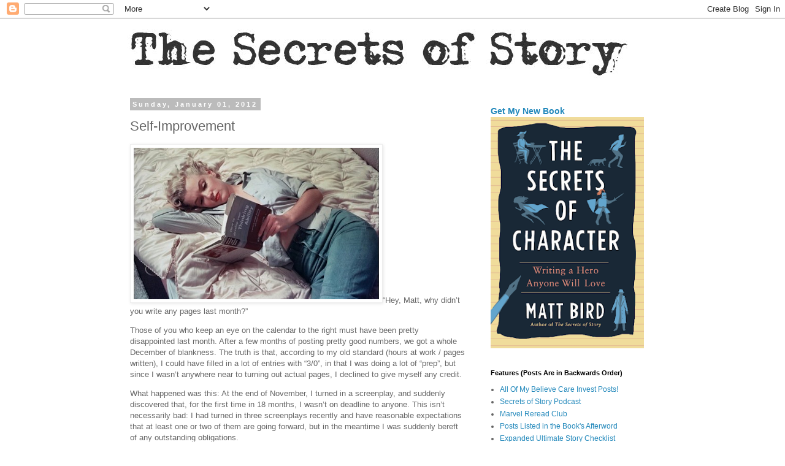

--- FILE ---
content_type: text/html; charset=UTF-8
request_url: http://www.secretsofstory.com/2012/01/self-improvement.html
body_size: 23094
content:
<!DOCTYPE html>
<html class='v2' dir='ltr' lang='en'>
<head>
<link href='https://www.blogger.com/static/v1/widgets/335934321-css_bundle_v2.css' rel='stylesheet' type='text/css'/>
<meta content='width=1100' name='viewport'/>
<meta content='text/html; charset=UTF-8' http-equiv='Content-Type'/>
<meta content='blogger' name='generator'/>
<link href='http://www.secretsofstory.com/favicon.ico' rel='icon' type='image/x-icon'/>
<link href='http://www.secretsofstory.com/2012/01/self-improvement.html' rel='canonical'/>
<link rel="alternate" type="application/atom+xml" title="Cockeyed Caravan - Atom" href="http://www.secretsofstory.com/feeds/posts/default" />
<link rel="alternate" type="application/rss+xml" title="Cockeyed Caravan - RSS" href="http://www.secretsofstory.com/feeds/posts/default?alt=rss" />
<link rel="service.post" type="application/atom+xml" title="Cockeyed Caravan - Atom" href="https://www.blogger.com/feeds/13294573/posts/default" />

<link rel="alternate" type="application/atom+xml" title="Cockeyed Caravan - Atom" href="http://www.secretsofstory.com/feeds/2147838417247499344/comments/default" />
<!--Can't find substitution for tag [blog.ieCssRetrofitLinks]-->
<link href='https://blogger.googleusercontent.com/img/b/R29vZ2xl/AVvXsEh1u1nXz4npJcVpsPyYbng5yAIAksTkBGzL6sqA67KOT0o0s_wV3Am-D_bbnzg3g4fiOYfKauR1io5vNh3RBDuL6cSesjXRV4WD2eR_rbBwC5Ycn7SHkLylPBATlswXdSbIWPXP/s400/MonroeThinkingAbility.png' rel='image_src'/>
<meta content='http://www.secretsofstory.com/2012/01/self-improvement.html' property='og:url'/>
<meta content='Self-Improvement' property='og:title'/>
<meta content='“Hey, Matt, why didn’t you write any pages last month?”        Those of you who keep an eye on the calendar to the right must have been pret...' property='og:description'/>
<meta content='https://blogger.googleusercontent.com/img/b/R29vZ2xl/AVvXsEh1u1nXz4npJcVpsPyYbng5yAIAksTkBGzL6sqA67KOT0o0s_wV3Am-D_bbnzg3g4fiOYfKauR1io5vNh3RBDuL6cSesjXRV4WD2eR_rbBwC5Ycn7SHkLylPBATlswXdSbIWPXP/w1200-h630-p-k-no-nu/MonroeThinkingAbility.png' property='og:image'/>
<title>Cockeyed Caravan: Self-Improvement</title>
<style id='page-skin-1' type='text/css'><!--
/*
-----------------------------------------------
Blogger Template Style
Name:     Simple
Designer: Blogger
URL:      www.blogger.com
----------------------------------------------- */
/* Content
----------------------------------------------- */
body {
font: normal normal 12px 'Trebuchet MS', Trebuchet, Verdana, sans-serif;
color: #666666;
background: #ffffff none repeat scroll top left;
padding: 0 0 0 0;
}
html body .region-inner {
min-width: 0;
max-width: 100%;
width: auto;
}
h2 {
font-size: 22px;
}
a:link {
text-decoration:none;
color: #2288bb;
}
a:visited {
text-decoration:none;
color: #888888;
}
a:hover {
text-decoration:underline;
color: #33aaff;
}
.body-fauxcolumn-outer .fauxcolumn-inner {
background: transparent none repeat scroll top left;
_background-image: none;
}
.body-fauxcolumn-outer .cap-top {
position: absolute;
z-index: 1;
height: 400px;
width: 100%;
}
.body-fauxcolumn-outer .cap-top .cap-left {
width: 100%;
background: transparent none repeat-x scroll top left;
_background-image: none;
}
.content-outer {
-moz-box-shadow: 0 0 0 rgba(0, 0, 0, .15);
-webkit-box-shadow: 0 0 0 rgba(0, 0, 0, .15);
-goog-ms-box-shadow: 0 0 0 #333333;
box-shadow: 0 0 0 rgba(0, 0, 0, .15);
margin-bottom: 1px;
}
.content-inner {
padding: 10px 40px;
}
.content-inner {
background-color: #ffffff;
}
/* Header
----------------------------------------------- */
.header-outer {
background: transparent none repeat-x scroll 0 -400px;
_background-image: none;
}
.Header h1 {
font: normal normal 40px 'Trebuchet MS',Trebuchet,Verdana,sans-serif;
color: #000000;
text-shadow: 0 0 0 rgba(0, 0, 0, .2);
}
.Header h1 a {
color: #000000;
}
.Header .description {
font-size: 18px;
color: #000000;
}
.header-inner .Header .titlewrapper {
padding: 22px 0;
}
.header-inner .Header .descriptionwrapper {
padding: 0 0;
}
/* Tabs
----------------------------------------------- */
.tabs-inner .section:first-child {
border-top: 0 solid #dddddd;
}
.tabs-inner .section:first-child ul {
margin-top: -1px;
border-top: 1px solid #dddddd;
border-left: 1px solid #dddddd;
border-right: 1px solid #dddddd;
}
.tabs-inner .widget ul {
background: transparent none repeat-x scroll 0 -800px;
_background-image: none;
border-bottom: 1px solid #dddddd;
margin-top: 0;
margin-left: -30px;
margin-right: -30px;
}
.tabs-inner .widget li a {
display: inline-block;
padding: .6em 1em;
font: normal normal 12px 'Trebuchet MS', Trebuchet, Verdana, sans-serif;
color: #000000;
border-left: 1px solid #ffffff;
border-right: 1px solid #dddddd;
}
.tabs-inner .widget li:first-child a {
border-left: none;
}
.tabs-inner .widget li.selected a, .tabs-inner .widget li a:hover {
color: #000000;
background-color: #eeeeee;
text-decoration: none;
}
/* Columns
----------------------------------------------- */
.main-outer {
border-top: 0 solid transparent;
}
.fauxcolumn-left-outer .fauxcolumn-inner {
border-right: 1px solid transparent;
}
.fauxcolumn-right-outer .fauxcolumn-inner {
border-left: 1px solid transparent;
}
/* Headings
----------------------------------------------- */
div.widget > h2,
div.widget h2.title {
margin: 0 0 1em 0;
font: normal bold 11px 'Trebuchet MS',Trebuchet,Verdana,sans-serif;
color: #000000;
}
/* Widgets
----------------------------------------------- */
.widget .zippy {
color: #999999;
text-shadow: 2px 2px 1px rgba(0, 0, 0, .1);
}
.widget .popular-posts ul {
list-style: none;
}
/* Posts
----------------------------------------------- */
h2.date-header {
font: normal bold 11px Arial, Tahoma, Helvetica, FreeSans, sans-serif;
}
.date-header span {
background-color: #bbbbbb;
color: #ffffff;
padding: 0.4em;
letter-spacing: 3px;
margin: inherit;
}
.main-inner {
padding-top: 35px;
padding-bottom: 65px;
}
.main-inner .column-center-inner {
padding: 0 0;
}
.main-inner .column-center-inner .section {
margin: 0 1em;
}
.post {
margin: 0 0 45px 0;
}
h3.post-title, .comments h4 {
font: normal normal 22px 'Trebuchet MS',Trebuchet,Verdana,sans-serif;
margin: .75em 0 0;
}
.post-body {
font-size: 110%;
line-height: 1.4;
position: relative;
}
.post-body img, .post-body .tr-caption-container, .Profile img, .Image img,
.BlogList .item-thumbnail img {
padding: 2px;
background: #ffffff;
border: 1px solid #eeeeee;
-moz-box-shadow: 1px 1px 5px rgba(0, 0, 0, .1);
-webkit-box-shadow: 1px 1px 5px rgba(0, 0, 0, .1);
box-shadow: 1px 1px 5px rgba(0, 0, 0, .1);
}
.post-body img, .post-body .tr-caption-container {
padding: 5px;
}
.post-body .tr-caption-container {
color: #666666;
}
.post-body .tr-caption-container img {
padding: 0;
background: transparent;
border: none;
-moz-box-shadow: 0 0 0 rgba(0, 0, 0, .1);
-webkit-box-shadow: 0 0 0 rgba(0, 0, 0, .1);
box-shadow: 0 0 0 rgba(0, 0, 0, .1);
}
.post-header {
margin: 0 0 1.5em;
line-height: 1.6;
font-size: 90%;
}
.post-footer {
margin: 20px -2px 0;
padding: 5px 10px;
color: #666666;
background-color: #eeeeee;
border-bottom: 1px solid #eeeeee;
line-height: 1.6;
font-size: 90%;
}
#comments .comment-author {
padding-top: 1.5em;
border-top: 1px solid transparent;
background-position: 0 1.5em;
}
#comments .comment-author:first-child {
padding-top: 0;
border-top: none;
}
.avatar-image-container {
margin: .2em 0 0;
}
#comments .avatar-image-container img {
border: 1px solid #eeeeee;
}
/* Comments
----------------------------------------------- */
.comments .comments-content .icon.blog-author {
background-repeat: no-repeat;
background-image: url([data-uri]);
}
.comments .comments-content .loadmore a {
border-top: 1px solid #999999;
border-bottom: 1px solid #999999;
}
.comments .comment-thread.inline-thread {
background-color: #eeeeee;
}
.comments .continue {
border-top: 2px solid #999999;
}
/* Accents
---------------------------------------------- */
.section-columns td.columns-cell {
border-left: 1px solid transparent;
}
.blog-pager {
background: transparent url(https://resources.blogblog.com/blogblog/data/1kt/simple/paging_dot.png) repeat-x scroll top center;
}
.blog-pager-older-link, .home-link,
.blog-pager-newer-link {
background-color: #ffffff;
padding: 5px;
}
.footer-outer {
border-top: 1px dashed #bbbbbb;
}
/* Mobile
----------------------------------------------- */
body.mobile  {
background-size: auto;
}
.mobile .body-fauxcolumn-outer {
background: transparent none repeat scroll top left;
}
.mobile .body-fauxcolumn-outer .cap-top {
background-size: 100% auto;
}
.mobile .content-outer {
-webkit-box-shadow: 0 0 3px rgba(0, 0, 0, .15);
box-shadow: 0 0 3px rgba(0, 0, 0, .15);
}
.mobile .tabs-inner .widget ul {
margin-left: 0;
margin-right: 0;
}
.mobile .post {
margin: 0;
}
.mobile .main-inner .column-center-inner .section {
margin: 0;
}
.mobile .date-header span {
padding: 0.1em 10px;
margin: 0 -10px;
}
.mobile h3.post-title {
margin: 0;
}
.mobile .blog-pager {
background: transparent none no-repeat scroll top center;
}
.mobile .footer-outer {
border-top: none;
}
.mobile .main-inner, .mobile .footer-inner {
background-color: #ffffff;
}
.mobile-index-contents {
color: #666666;
}
.mobile-link-button {
background-color: #2288bb;
}
.mobile-link-button a:link, .mobile-link-button a:visited {
color: #ffffff;
}
.mobile .tabs-inner .section:first-child {
border-top: none;
}
.mobile .tabs-inner .PageList .widget-content {
background-color: #eeeeee;
color: #000000;
border-top: 1px solid #dddddd;
border-bottom: 1px solid #dddddd;
}
.mobile .tabs-inner .PageList .widget-content .pagelist-arrow {
border-left: 1px solid #dddddd;
}

--></style>
<style id='template-skin-1' type='text/css'><!--
body {
min-width: 960px;
}
.content-outer, .content-fauxcolumn-outer, .region-inner {
min-width: 960px;
max-width: 960px;
_width: 960px;
}
.main-inner .columns {
padding-left: 0;
padding-right: 310px;
}
.main-inner .fauxcolumn-center-outer {
left: 0;
right: 310px;
/* IE6 does not respect left and right together */
_width: expression(this.parentNode.offsetWidth -
parseInt("0") -
parseInt("310px") + 'px');
}
.main-inner .fauxcolumn-left-outer {
width: 0;
}
.main-inner .fauxcolumn-right-outer {
width: 310px;
}
.main-inner .column-left-outer {
width: 0;
right: 100%;
margin-left: -0;
}
.main-inner .column-right-outer {
width: 310px;
margin-right: -310px;
}
#layout {
min-width: 0;
}
#layout .content-outer {
min-width: 0;
width: 800px;
}
#layout .region-inner {
min-width: 0;
width: auto;
}
body#layout div.add_widget {
padding: 8px;
}
body#layout div.add_widget a {
margin-left: 32px;
}
--></style>
<link href='https://www.blogger.com/dyn-css/authorization.css?targetBlogID=13294573&amp;zx=2bac13be-de30-43b5-a378-57845a97554b' media='none' onload='if(media!=&#39;all&#39;)media=&#39;all&#39;' rel='stylesheet'/><noscript><link href='https://www.blogger.com/dyn-css/authorization.css?targetBlogID=13294573&amp;zx=2bac13be-de30-43b5-a378-57845a97554b' rel='stylesheet'/></noscript>
<meta name='google-adsense-platform-account' content='ca-host-pub-1556223355139109'/>
<meta name='google-adsense-platform-domain' content='blogspot.com'/>

</head>
<body class='loading variant-simplysimple'>
<div class='navbar section' id='navbar' name='Navbar'><div class='widget Navbar' data-version='1' id='Navbar1'><script type="text/javascript">
    function setAttributeOnload(object, attribute, val) {
      if(window.addEventListener) {
        window.addEventListener('load',
          function(){ object[attribute] = val; }, false);
      } else {
        window.attachEvent('onload', function(){ object[attribute] = val; });
      }
    }
  </script>
<div id="navbar-iframe-container"></div>
<script type="text/javascript" src="https://apis.google.com/js/platform.js"></script>
<script type="text/javascript">
      gapi.load("gapi.iframes:gapi.iframes.style.bubble", function() {
        if (gapi.iframes && gapi.iframes.getContext) {
          gapi.iframes.getContext().openChild({
              url: 'https://www.blogger.com/navbar/13294573?po\x3d2147838417247499344\x26origin\x3dhttp://www.secretsofstory.com',
              where: document.getElementById("navbar-iframe-container"),
              id: "navbar-iframe"
          });
        }
      });
    </script><script type="text/javascript">
(function() {
var script = document.createElement('script');
script.type = 'text/javascript';
script.src = '//pagead2.googlesyndication.com/pagead/js/google_top_exp.js';
var head = document.getElementsByTagName('head')[0];
if (head) {
head.appendChild(script);
}})();
</script>
</div></div>
<div class='body-fauxcolumns'>
<div class='fauxcolumn-outer body-fauxcolumn-outer'>
<div class='cap-top'>
<div class='cap-left'></div>
<div class='cap-right'></div>
</div>
<div class='fauxborder-left'>
<div class='fauxborder-right'></div>
<div class='fauxcolumn-inner'>
</div>
</div>
<div class='cap-bottom'>
<div class='cap-left'></div>
<div class='cap-right'></div>
</div>
</div>
</div>
<div class='content'>
<div class='content-fauxcolumns'>
<div class='fauxcolumn-outer content-fauxcolumn-outer'>
<div class='cap-top'>
<div class='cap-left'></div>
<div class='cap-right'></div>
</div>
<div class='fauxborder-left'>
<div class='fauxborder-right'></div>
<div class='fauxcolumn-inner'>
</div>
</div>
<div class='cap-bottom'>
<div class='cap-left'></div>
<div class='cap-right'></div>
</div>
</div>
</div>
<div class='content-outer'>
<div class='content-cap-top cap-top'>
<div class='cap-left'></div>
<div class='cap-right'></div>
</div>
<div class='fauxborder-left content-fauxborder-left'>
<div class='fauxborder-right content-fauxborder-right'></div>
<div class='content-inner'>
<header>
<div class='header-outer'>
<div class='header-cap-top cap-top'>
<div class='cap-left'></div>
<div class='cap-right'></div>
</div>
<div class='fauxborder-left header-fauxborder-left'>
<div class='fauxborder-right header-fauxborder-right'></div>
<div class='region-inner header-inner'>
<div class='header section' id='header' name='Header'><div class='widget Header' data-version='1' id='Header1'>
<div id='header-inner'>
<a href='http://www.secretsofstory.com/' style='display: block'>
<img alt='Cockeyed Caravan' height='89px; ' id='Header1_headerimg' src='https://blogger.googleusercontent.com/img/b/R29vZ2xl/AVvXsEghH6SDrJuSCWA7ODT1U9O8F170sNJ3hri3exsBw47nNfR2flnm5toMNJ8h_b0F6nENLsWIqYLiVsILzAdDXqMHYFLQCN6-1JrYsNbTA8kYJbHVUcCpj23VoiK45lxap0DtsC5pkQ/s1600/Secrets+of+Story+Logo+5.jpg' style='display: block' width='825px; '/>
</a>
</div>
</div></div>
</div>
</div>
<div class='header-cap-bottom cap-bottom'>
<div class='cap-left'></div>
<div class='cap-right'></div>
</div>
</div>
</header>
<div class='tabs-outer'>
<div class='tabs-cap-top cap-top'>
<div class='cap-left'></div>
<div class='cap-right'></div>
</div>
<div class='fauxborder-left tabs-fauxborder-left'>
<div class='fauxborder-right tabs-fauxborder-right'></div>
<div class='region-inner tabs-inner'>
<div class='tabs section' id='crosscol' name='Cross-Column'><div class='widget HTML' data-version='1' id='HTML2'>
<h2 class='title'>Podcast</h2>
<div class='widget-content'>
</div>
<div class='clear'></div>
</div></div>
<div class='tabs no-items section' id='crosscol-overflow' name='Cross-Column 2'></div>
</div>
</div>
<div class='tabs-cap-bottom cap-bottom'>
<div class='cap-left'></div>
<div class='cap-right'></div>
</div>
</div>
<div class='main-outer'>
<div class='main-cap-top cap-top'>
<div class='cap-left'></div>
<div class='cap-right'></div>
</div>
<div class='fauxborder-left main-fauxborder-left'>
<div class='fauxborder-right main-fauxborder-right'></div>
<div class='region-inner main-inner'>
<div class='columns fauxcolumns'>
<div class='fauxcolumn-outer fauxcolumn-center-outer'>
<div class='cap-top'>
<div class='cap-left'></div>
<div class='cap-right'></div>
</div>
<div class='fauxborder-left'>
<div class='fauxborder-right'></div>
<div class='fauxcolumn-inner'>
</div>
</div>
<div class='cap-bottom'>
<div class='cap-left'></div>
<div class='cap-right'></div>
</div>
</div>
<div class='fauxcolumn-outer fauxcolumn-left-outer'>
<div class='cap-top'>
<div class='cap-left'></div>
<div class='cap-right'></div>
</div>
<div class='fauxborder-left'>
<div class='fauxborder-right'></div>
<div class='fauxcolumn-inner'>
</div>
</div>
<div class='cap-bottom'>
<div class='cap-left'></div>
<div class='cap-right'></div>
</div>
</div>
<div class='fauxcolumn-outer fauxcolumn-right-outer'>
<div class='cap-top'>
<div class='cap-left'></div>
<div class='cap-right'></div>
</div>
<div class='fauxborder-left'>
<div class='fauxborder-right'></div>
<div class='fauxcolumn-inner'>
</div>
</div>
<div class='cap-bottom'>
<div class='cap-left'></div>
<div class='cap-right'></div>
</div>
</div>
<!-- corrects IE6 width calculation -->
<div class='columns-inner'>
<div class='column-center-outer'>
<div class='column-center-inner'>
<div class='main section' id='main' name='Main'><div class='widget Blog' data-version='1' id='Blog1'>
<div class='blog-posts hfeed'>

          <div class="date-outer">
        
<h2 class='date-header'><span>Sunday, January 01, 2012</span></h2>

          <div class="date-posts">
        
<div class='post-outer'>
<div class='post hentry uncustomized-post-template' itemprop='blogPost' itemscope='itemscope' itemtype='http://schema.org/BlogPosting'>
<meta content='https://blogger.googleusercontent.com/img/b/R29vZ2xl/AVvXsEh1u1nXz4npJcVpsPyYbng5yAIAksTkBGzL6sqA67KOT0o0s_wV3Am-D_bbnzg3g4fiOYfKauR1io5vNh3RBDuL6cSesjXRV4WD2eR_rbBwC5Ycn7SHkLylPBATlswXdSbIWPXP/s400/MonroeThinkingAbility.png' itemprop='image_url'/>
<meta content='13294573' itemprop='blogId'/>
<meta content='2147838417247499344' itemprop='postId'/>
<a name='2147838417247499344'></a>
<h3 class='post-title entry-title' itemprop='name'>
Self-Improvement
</h3>
<div class='post-header'>
<div class='post-header-line-1'></div>
</div>
<div class='post-body entry-content' id='post-body-2147838417247499344' itemprop='description articleBody'>
<a href="https://blogger.googleusercontent.com/img/b/R29vZ2xl/AVvXsEh1u1nXz4npJcVpsPyYbng5yAIAksTkBGzL6sqA67KOT0o0s_wV3Am-D_bbnzg3g4fiOYfKauR1io5vNh3RBDuL6cSesjXRV4WD2eR_rbBwC5Ycn7SHkLylPBATlswXdSbIWPXP/s1600/MonroeThinkingAbility.png" onblur="try {parent.deselectBloggerImageGracefully();} catch(e) {}"><img alt="" border="0" id="BLOGGER_PHOTO_ID_5692887767172142002" src="https://blogger.googleusercontent.com/img/b/R29vZ2xl/AVvXsEh1u1nXz4npJcVpsPyYbng5yAIAksTkBGzL6sqA67KOT0o0s_wV3Am-D_bbnzg3g4fiOYfKauR1io5vNh3RBDuL6cSesjXRV4WD2eR_rbBwC5Ycn7SHkLylPBATlswXdSbIWPXP/s400/MonroeThinkingAbility.png" style="cursor:pointer; cursor:hand;width: 400px; height: 247px;" /></a>&#8220;Hey, Matt, why didn&#8217;t you write any pages last month?&#8221;<span style="mso-spacerun: yes">  </span>  <p class="MsoNormal" style="margin-bottom:0in;margin-bottom:.0001pt"> </p>  <p class="MsoNormal" style="margin-bottom:0in;margin-bottom:.0001pt">Those of you who keep an eye on the calendar to the right must have been pretty disappointed  last month.<span style="mso-spacerun: yes">  </span>After a few months of posting pretty good numbers, we got a whole December of blankness.<span style="mso-spacerun: yes">  </span>The truth is that, according to my old standard (hours at work / pages written), I could have filled in a lot of entries with &#8220;3/0&#8221;, in that I was doing a lot of &#8220;prep&#8221;, but since I wasn&#8217;t anywhere near to turning out actual pages, I declined to give myself any credit.<span style="mso-spacerun: yes">  </span></p>  <p class="MsoNormal" style="margin-bottom:0in;margin-bottom:.0001pt"> </p>  <p class="MsoNormal" style="margin-bottom:0in;margin-bottom:.0001pt">What happened was this: At the end of November, I turned in a screenplay, and suddenly discovered that, for the first time in 18 months, I wasn&#8217;t on deadline to anyone.<span style="mso-spacerun: yes">  </span>This isn&#8217;t necessarily bad: I had turned in three screenplays recently and have reasonable expectations that at least one or two of them are going forward, but in the meantime I was suddenly bereft of any outstanding obligations.<span style="mso-spacerun: yes">  </span></p>  <p class="MsoNormal" style="margin-bottom:0in;margin-bottom:.0001pt"> </p>  <p class="MsoNormal" style="margin-bottom:0in;margin-bottom:.0001pt">I decided to actually use this blog&#8217;s advice to chart my career path for the first time.<span style="mso-spacerun: yes">  </span>I ruthlessly re-evaluated a lot of old ideas according to my current standards, threw most of them out, radically transformed some others, and started to generate new ideas that conformed to my new conception of what makes for a good hero and a good story.<span style="mso-spacerun: yes">  </span></p>  <p class="MsoNormal" style="margin-bottom:0in;margin-bottom:.0001pt"> </p>  <p class="MsoNormal" style="margin-bottom:0in;margin-bottom:.0001pt">I&#8217;m also trying to become more strategic about my career, rather than just taking whatever job lands in my lap.<span style="mso-spacerun: yes">  </span>I want to revivify my stalled interest in TV writing, which means writing new specs, since my last spec died when &#8220;Law and Order&#8221; was finally cancelled.<span style="mso-spacerun: yes">  </span></p>  <p class="MsoNormal" style="margin-bottom:0in;margin-bottom:.0001pt"> </p>  <p class="MsoNormal" style="margin-bottom:0in;margin-bottom:.0001pt">So I spent the last month watching shows I could spec, reading books for research about my new ideas, and doing lots and lots of brainstorming.<span style="mso-spacerun: yes">  </span></p>  <p class="MsoNormal" style="margin-bottom:0in;margin-bottom:.0001pt"> </p>  <p class="MsoNormal" style="margin-bottom:0in;margin-bottom:.0001pt">But my &#8220;input&#8221; month is now over and it&#8217;s time for a volcano of &#8220;output&#8221; that will hopefully last the whole year.<span style="mso-spacerun: yes">  </span>So here are my new year&#8217;s resolutions: </p>  <p class="MsoNormal" style="margin-bottom:0in;margin-bottom:.0001pt"> </p>  <ul><li>I have to write (or re-write from scratch) at least a page of prose a day, because I&#8217;ve been meaning to write a novel for forever. I may wind up just re-writing the first page 365 times, but at least I&#8217;ll find out if I can do it, one way or another.<span style="mso-spacerun: yes">  </span>In lieu of listing my nebulous &#8220;writing time&#8221;, I&#8217;ll start listing the number of prose pages next to the number of script pages.<span style="mso-spacerun: yes">  </span></li><li>And I have to write at least five pages of screenplay dialogue a day.<span style="mso-spacerun: yes">  </span>Of course, I know how hard that is, so I&#8217;m already giving myself an out: if none of my scripts is ready to generate five pages, I can transcribe five pages from another movie, or TV show, or reality TV show.<span style="mso-spacerun: yes">  </span>The idea is that I&#8217;ll at least keep my muscle memory working.<span style="mso-spacerun: yes">  </span><span style="mso-spacerun: yes"> </span>But I&#8217;ll only list the original pages on the blog&#8217;s calendar.<span style="mso-spacerun: yes">  </span></li></ul>
<div style='clear: both;'></div>
</div>
<div class='post-footer'>
<div class='post-footer-line post-footer-line-1'>
<span class='post-author vcard'>
Posted by
<span class='fn' itemprop='author' itemscope='itemscope' itemtype='http://schema.org/Person'>
<meta content='https://www.blogger.com/profile/07319984238456281734' itemprop='url'/>
<a class='g-profile' href='https://www.blogger.com/profile/07319984238456281734' rel='author' title='author profile'>
<span itemprop='name'>Matt Bird</span>
</a>
</span>
</span>
<span class='post-timestamp'>
at
<meta content='http://www.secretsofstory.com/2012/01/self-improvement.html' itemprop='url'/>
<a class='timestamp-link' href='http://www.secretsofstory.com/2012/01/self-improvement.html' rel='bookmark' title='permanent link'><abbr class='published' itemprop='datePublished' title='2012-01-01T23:28:00-05:00'>11:28 PM</abbr></a>
</span>
<span class='post-comment-link'>
</span>
<span class='post-icons'>
<span class='item-control blog-admin pid-751827398'>
<a href='https://www.blogger.com/post-edit.g?blogID=13294573&postID=2147838417247499344&from=pencil' title='Edit Post'>
<img alt='' class='icon-action' height='18' src='https://resources.blogblog.com/img/icon18_edit_allbkg.gif' width='18'/>
</a>
</span>
</span>
<div class='post-share-buttons goog-inline-block'>
</div>
</div>
<div class='post-footer-line post-footer-line-2'>
<span class='post-labels'>
</span>
</div>
<div class='post-footer-line post-footer-line-3'>
<span class='post-location'>
</span>
</div>
</div>
</div>
<div class='comments' id='comments'>
<a name='comments'></a>
<h4>4 comments:</h4>
<div id='Blog1_comments-block-wrapper'>
<dl class='avatar-comment-indent' id='comments-block'>
<dt class='comment-author ' id='c5903374599670852357'>
<a name='c5903374599670852357'></a>
<div class="avatar-image-container avatar-stock"><span dir="ltr"><a href="https://www.blogger.com/profile/05993089664846731762" target="" rel="nofollow" onclick="" class="avatar-hovercard" id="av-5903374599670852357-05993089664846731762"><img src="//www.blogger.com/img/blogger_logo_round_35.png" width="35" height="35" alt="" title="Unknown">

</a></span></div>
<a href='https://www.blogger.com/profile/05993089664846731762' rel='nofollow'>Unknown</a>
said...
</dt>
<dd class='comment-body' id='Blog1_cmt-5903374599670852357'>
<p>
Laudatory! Be assured that your faceless minions, out here in InternetLand, will be watching your progress (and striving for some of their own) with renewed energy. Happy New Year!
</p>
</dd>
<dd class='comment-footer'>
<span class='comment-timestamp'>
<a href='http://www.secretsofstory.com/2012/01/self-improvement.html?showComment=1325542270722#c5903374599670852357' title='comment permalink'>
5:11 PM
</a>
<span class='item-control blog-admin pid-1268669207'>
<a class='comment-delete' href='https://www.blogger.com/comment/delete/13294573/5903374599670852357' title='Delete Comment'>
<img src='https://resources.blogblog.com/img/icon_delete13.gif'/>
</a>
</span>
</span>
</dd>
<dt class='comment-author ' id='c973922809111599472'>
<a name='c973922809111599472'></a>
<div class="avatar-image-container vcard"><span dir="ltr"><a href="https://www.blogger.com/profile/12531231992482858085" target="" rel="nofollow" onclick="" class="avatar-hovercard" id="av-973922809111599472-12531231992482858085"><img src="https://resources.blogblog.com/img/blank.gif" width="35" height="35" class="delayLoad" style="display: none;" longdesc="//blogger.googleusercontent.com/img/b/R29vZ2xl/AVvXsEjcWlXv3iN5i4S71LgdMaWY9RDFewHuOWkJa-_Q1Bs5lUkNB4pHIePzz8hmZ7bddvaVhasJ_3ndJ99_8lyjf019tqrCI_7so3XtrBVexd4vFaCkTXMZnqo71DPtuhI7yCw/s45-c/self+portrait.jpg" alt="" title="Beth">

<noscript><img src="//blogger.googleusercontent.com/img/b/R29vZ2xl/AVvXsEjcWlXv3iN5i4S71LgdMaWY9RDFewHuOWkJa-_Q1Bs5lUkNB4pHIePzz8hmZ7bddvaVhasJ_3ndJ99_8lyjf019tqrCI_7so3XtrBVexd4vFaCkTXMZnqo71DPtuhI7yCw/s45-c/self+portrait.jpg" width="35" height="35" class="photo" alt=""></noscript></a></span></div>
<a href='https://www.blogger.com/profile/12531231992482858085' rel='nofollow'>Beth</a>
said...
</dt>
<dd class='comment-body' id='Blog1_cmt-973922809111599472'>
<p>
Huzzah, and cheers!
</p>
</dd>
<dd class='comment-footer'>
<span class='comment-timestamp'>
<a href='http://www.secretsofstory.com/2012/01/self-improvement.html?showComment=1325611617329#c973922809111599472' title='comment permalink'>
12:26 PM
</a>
<span class='item-control blog-admin pid-2005819501'>
<a class='comment-delete' href='https://www.blogger.com/comment/delete/13294573/973922809111599472' title='Delete Comment'>
<img src='https://resources.blogblog.com/img/icon_delete13.gif'/>
</a>
</span>
</span>
</dd>
<dt class='comment-author ' id='c8695043077866864229'>
<a name='c8695043077866864229'></a>
<div class="avatar-image-container avatar-stock"><span dir="ltr"><img src="//resources.blogblog.com/img/blank.gif" width="35" height="35" alt="" title="j.s.">

</span></div>
j.s.
said...
</dt>
<dd class='comment-body' id='Blog1_cmt-8695043077866864229'>
<p>
A wise use of your month.  I remember a famous literary writer -- Annie Dillard or Amy Hempel perhaps -- advising never to embark on big new projects in December, as the month invariably gets away from all of us.
</p>
</dd>
<dd class='comment-footer'>
<span class='comment-timestamp'>
<a href='http://www.secretsofstory.com/2012/01/self-improvement.html?showComment=1325616832033#c8695043077866864229' title='comment permalink'>
1:53 PM
</a>
<span class='item-control blog-admin pid-1863851795'>
<a class='comment-delete' href='https://www.blogger.com/comment/delete/13294573/8695043077866864229' title='Delete Comment'>
<img src='https://resources.blogblog.com/img/icon_delete13.gif'/>
</a>
</span>
</span>
</dd>
<dt class='comment-author ' id='c3928757313223129003'>
<a name='c3928757313223129003'></a>
<div class="avatar-image-container avatar-stock"><span dir="ltr"><a href="https://www.blogger.com/profile/04883893595413630002" target="" rel="nofollow" onclick="" class="avatar-hovercard" id="av-3928757313223129003-04883893595413630002"><img src="//www.blogger.com/img/blogger_logo_round_35.png" width="35" height="35" alt="" title="petergreene789">

</a></span></div>
<a href='https://www.blogger.com/profile/04883893595413630002' rel='nofollow'>petergreene789</a>
said...
</dt>
<dd class='comment-body' id='Blog1_cmt-3928757313223129003'>
<p>
Your honest reflection on self-improvement and career planning is truly inspiring! Taking time to reset, brainstorm, and focus on quality over mere productivity shows real dedication. I love your practical resolutions to write daily and keep your creative momentum going. It&#8217;s a great reminder that even when we hit pauses, growth is still happening. By the way, taking creative breaks wearing your favorite <a href="https://girrach.com/products/5-panel-baseball-cap-comfortable-and-durable/" rel="nofollow">baseball caps</a> might be the perfect way to stay relaxed and focused during those intense writing sessions!<br />
</p>
</dd>
<dd class='comment-footer'>
<span class='comment-timestamp'>
<a href='http://www.secretsofstory.com/2012/01/self-improvement.html?showComment=1751027106845#c3928757313223129003' title='comment permalink'>
8:25 AM
</a>
<span class='item-control blog-admin pid-905944573'>
<a class='comment-delete' href='https://www.blogger.com/comment/delete/13294573/3928757313223129003' title='Delete Comment'>
<img src='https://resources.blogblog.com/img/icon_delete13.gif'/>
</a>
</span>
</span>
</dd>
</dl>
</div>
<p class='comment-footer'>
<a href='https://www.blogger.com/comment/fullpage/post/13294573/2147838417247499344' onclick=''>Post a Comment</a>
</p>
</div>
</div>

        </div></div>
      
</div>
<div class='blog-pager' id='blog-pager'>
<span id='blog-pager-newer-link'>
<a class='blog-pager-newer-link' href='http://www.secretsofstory.com/2012/01/underrated-movie-144-ronin.html' id='Blog1_blog-pager-newer-link' title='Newer Post'>Newer Post</a>
</span>
<span id='blog-pager-older-link'>
<a class='blog-pager-older-link' href='http://www.secretsofstory.com/2011/12/storytellers-rulebook-113-everyone-lies.html' id='Blog1_blog-pager-older-link' title='Older Post'>Older Post</a>
</span>
<a class='home-link' href='http://www.secretsofstory.com/'>Home</a>
</div>
<div class='clear'></div>
<div class='post-feeds'>
<div class='feed-links'>
Subscribe to:
<a class='feed-link' href='http://www.secretsofstory.com/feeds/2147838417247499344/comments/default' target='_blank' type='application/atom+xml'>Post Comments (Atom)</a>
</div>
</div>
</div></div>
</div>
</div>
<div class='column-left-outer'>
<div class='column-left-inner'>
<aside>
</aside>
</div>
</div>
<div class='column-right-outer'>
<div class='column-right-inner'>
<aside>
<div class='sidebar section' id='sidebar-right-1'><div class='widget FeaturedPost' data-version='1' id='FeaturedPost1'>
<div class='post-summary'>
<h3><a href='http://www.secretsofstory.com/2022/02/big-news-you-can-now-pre-order-secrets.html'>Get My New Book</a></h3>
<img class='image' src='https://blogger.googleusercontent.com/img/a/AVvXsEjePacJjOR2Nw-vmLk_81Bn_g-ntcLQZrx1YJWUdUbzW1gLJ-RcX12UiN0DPExfUNAaAhSaLy9pN8vq4N9bvaj9lwJ6zN9eBM_F5bZSVqqFS9cnWVGokUT7zm3WY4GW4PooVEmPST3Da5jk0-K1xkF8SE_hDzxdDWMjXyUuq79eY-k4IMyZzzI=w265-h400'/>
</div>
<style type='text/css'>
    .image {
      width: 100%;
    }
  </style>
<div class='clear'></div>
</div><div class='widget LinkList' data-version='1' id='LinkList11'>
<h2>Features (Posts Are in Backwards Order)</h2>
<div class='widget-content'>
<ul>
<li><a href='http://www.secretsofstory.com/search/label/Believe%20Care%20Invest'>All Of My Believe Care Invest Posts!</a></li>
<li><a href='http://www.secretsofstory.com/search/label/Secrets%20of%20Story%20Podcast'>Secrets of Story Podcast</a></li>
<li><a href='http://www.marvelrereadclub.com'>Marvel Reread Club</a></li>
<li><a href='http://www.secretsofstory.com/2017/05/all-charts-mentioned-in-book-and-some.html'>Posts Listed in the Book's Afterword</a></li>
<li><a href='http://www.secretsofstory.com/2022/11/the-expanded-ultimate-story-checklist_10.html'>Expanded Ultimate Story Checklist</a></li>
<li><a href='http://cockeyedcaravan.blogspot.com/2011/08/ultimate-story-checklist.html'>The Ultimate Story Checklist</a></li>
<li><a href='http://www.secretsofstory.com/2014/09/the-ultimate-pilot-story-checklist-v3.html'>The Ultimate Pilot Checklist</a></li>
<li><a href='http://cockeyedcaravan.blogspot.com/search/label/Checklist%20Road%20Test'>Checklist Roadtests</a></li>
<li><a href='http://cockeyedcaravan.blogspot.com/search/label/Straying%20From%20the%20Party%20Line'>Straying From the Party Line</a></li>
<li><a href='http://www.secretsofstory.com/2017/05/the-narrative-breakdown-podcast-archive.html'>Narrative Breakdown Podcast</a></li>
<li><a href='http://www.secretsofstory.com/2017/07/the-secrets-of-story-book-videos-archive.html'>Videos</a></li>
<li><a href='http://cockeyedcaravan.blogspot.com/search/label/Storyteller%27s%20Rulebook'>Storyteller's Rulebook</a></li>
<li><a href='http://cockeyedcaravan.blogspot.com/search/label/Underrated'>Underrated Movies (and TV)</a></li>
<li><a href='http://cockeyedcaravan.blogspot.com/search/label/Hero%20Project'>The Hero Project</a></li>
<li><a href='http://cockeyedcaravan.blogspot.com/search/label/How%20to%20Write%20Every%20Day'>How to Write Every Day</a></li>
<li><a href='http://www.secretsofstory.com/2017/05/how-to-generate-story-idea-archive.html'>How To Generate A Story Idea</a></li>
<li><a href='http://www.secretsofstory.com/2017/07/how-to-evaluate-story-idea-archive.html'>How To Evaluate A Story Idea</a></li>
<li><a href='http://www.secretsofstory.com/2017/07/how-to-create-compelling-character.html'>How To Create A Character</a></li>
<li><a href='http://cockeyedcaravan.blogspot.com/search/label/Alienate'>How (Not) To Alienate An Audience</a></li>
<li><a href='http://cockeyedcaravan.blogspot.com/search/label/How%20To%20Structure%20a%20Story%20Around%20a%20Large%20Problem'>How To Structure A Story</a></li>
<li><a href='http://cockeyedcaravan.blogspot.com/search/label/Genre%20Structures'>Specific Genre Structures</a></li>
<li><a href='http://cockeyedcaravan.blogspot.com/search/label/Build%20a%20Scene'>How To Build A Scene</a></li>
<li><a href='http://www.secretsofstory.com/2017/07/how-to-craft-dialogue-archive.html'>How to Craft Dialogue</a></li>
<li><a href='http://www.secretsofstory.com/2017/07/how-to-manage-expectations-aka-tone.html'>How To Manage Expectations</a></li>
<li><a href='http://www.secretsofstory.com/2017/07/interweaving-irreconcilable-theme.html'>How to Shape Your Theme</a></li>
<li><a href='http://cockeyedcaravan.blogspot.com/search/label/Write%20a%20Screenplay'>How To Write A Screenplay</a></li>
<li><a href='http://www.secretsofstory.com/search/label/How%20to%20Give%20and%20Receive%20Notes'>How to Give and Receive Notes</a></li>
<li><a href='http://www.secretsofstory.com/2017/07/how-to-rewrite-archive.html'>How To Re-Write...</a></li>
<li><a href='http://cockeyedcaravan.blogspot.com/search/label/Now%20You%20Can%20Revise'>...And Then Revise</a></li>
<li><a href='http://cockeyedcaravan.blogspot.com/search/label/Losing%20My%20Religion'>Popular Writing Misconceptions</a></li>
<li><a href='http://cockeyedcaravan.blogspot.com/search/label/Know%20More%20Than%20You%20Show'>Know More Than You Show</a></li>
<li><a href='http://cockeyedcaravan.blogspot.com/search/label/Always%20Be%20Closing'>How To Meet With A Producer</a></li>
<li><a href='http://cockeyedcaravan.blogspot.com/search/label/How%20To%20Get%20Ahead'>How To Get Ahead In Film (Or Life)</a></li>
<li><a href='http://www.secretsofstory.com/2017/04/how-to-create-tv-show-archive.html'>How To Create A TV Show</a></li>
<li><a href='http://cockeyedcaravan.blogspot.com/search/label/Polarized%20Ensemble'>Head-Heart-Gut: Polarized Ensembles</a></li>
<li><a href='http://cockeyedcaravan.blogspot.com/search/label/Gurus'>The Great Guru Showdown</a></li>
<li><a href='http://cockeyedcaravan.blogspot.com/search/label/Mackendrick%27s%20Rules'>Mackendrick's Rules</a></li>
<li><a href='http://cockeyedcaravan.blogspot.com/search/label/Problem%20Opportunity%20Conflict'>Problem, Opportunity, Conflict</a></li>
<li><a href='http://cockeyedcaravan.blogspot.com/search/label/15%20Minutes%20Project'>The 15 Minutes Project</a></li>
<li><a href='http://cockeyedcaravan.blogspot.com/search/label/Hero%20Personality%20Profiles'>Hero Personality Profiles</a></li>
<li><a href='http://cockeyedcaravan.blogspot.com/search/label/Books%20vs%20Movies'>Books Vs. Movies</a></li>
<li><a href='http://cockeyedcaravan.blogspot.com/search/label/Story%20Project'>The Story Project</a></li>
<li><a href='http://cockeyedcaravan.blogspot.com/search/label/Beyond%20Good%20Vs.%20Sucky'>Beyond Good Vs. Sucky</a></li>
<li><a href='http://cockeyedcaravan.blogspot.com/search/label/Best%20of%20the%20Year'>Best of the Year</a></li>
<li><a href='http://cockeyedcaravan.blogspot.com/search/label/meddler'>The Meddler</a></li>
<li><a href='http://cockeyedcaravan.blogspot.com/search/label/What%20Should%27ve%20Won'>What Should've Won</a></li>
<li><a href='http://cockeyedcaravan.blogspot.com/search/label/Special%20Guest%20Picks'>Special Guest Picks</a></li>
<li><a href='http://cockeyedcaravan.blogspot.com/search/label/Matter%20With%20Hollywood'>What's the Matter With Hollywood?</a></li>
<li><a href='http://cockeyedcaravan.blogspot.com/search/label/Film%20School%20Confidential'>Film School Confidential</a></li>
<li><a href='http://www.secretsofstory.com/search/label/Rulebook%20Casefile'>Rulebook Casefile</a></li>
<li><a href='http://www.secretsofstory.com/search/label/37%20Days%20of%20Shakespeare'>37 Days of Shakespeare</a></li>
<li><a href='http://www.secretsofstory.com/search/label/How%20to%20Write%20a%20Memoir'>How to Write a Memoir</a></li>
<li><a href='http://www.secretsofstory.com/search/label/Six%20Big%20Decisions'>Have at Least Six Big Decisions</a></li>
<li><a href='http://www.secretsofstory.com/search/label/Can%20A%20Computer%20Do%20My%20Job%3F'>Can a Computer Do My Job?</a></li>
<li><a href='http://www.secretsofstory.com/search/label/Secrets%20of%20Dungeon-Mastering'>Secrets of Dungeon-Mastering</a></li>
<li><a href='http://www.secretsofstory.com/search/label/My%20Top%2020'>My Top 20 Films!</a></li>
<li><a href='http://www.secretsofstory.com/2022/04/would-you-be-so-nice-as-to-leave-me.html'>Please Review My Stuff!</a></li>
</ul>
<div class='clear'></div>
</div>
</div><div class='widget LinkList' data-version='1' id='LinkList12'>
<h2>Book Annotations</h2>
<div class='widget-content'>
<ul>
<li><a href='http://www.secretsofstory.com/2018/04/game-of-thrones-archive.html'>A Game of Thrones</a></li>
<li><a href='http://www.secretsofstory.com/search/label/A%20Wrinkle%20in%20Time'>A Wrinkle in Time</a></li>
<li><a href='http://www.secretsofstory.com/search/label/Beloved'>Beloved</a></li>
<li><a href='http://www.secretsofstory.com/2019/09/born-crime-archive.html'>Born a Crime</a></li>
<li><a href='http://www.secretsofstory.com/search/label/Educated'>Educated</a></li>
<li><a href='http://www.secretsofstory.com/search?q=Gone+Girl+archive'>Gone Girl</a></li>
<li><a href='http://www.secretsofstory.com/2017/11/harry-potter-archive.html'>Harry Potter</a></li>
<li><a href='http://www.secretsofstory.com/search/label/Holes'>Holes</a></li>
<li><a href='http://www.secretsofstory.com/2018/11/killing-floor-archive.html'>Killing Floor</a></li>
<li><a href='http://www.secretsofstory.com/search/label/Little%20Fires%20Everywhere'>Little Fires Everywhere</a></li>
<li><a href='http://www.secretsofstory.com/search/label/God%20of%20Small%20Things'>The God of Small Things</a></li>
<li><a href='http://www.secretsofstory.com/search/label/Hitchhiker%27s%20Guide'>The Hitchhiker's Guide to the Galaxy</a></li>
<li><a href='http://www.secretsofstory.com/2017/12/the-hunger-games-archive.html'>The Hunger Games</a></li>
</ul>
<div class='clear'></div>
</div>
</div><div class='widget LinkList' data-version='1' id='LinkList7'>
<h2>Checklists and In-Depth Posts</h2>
<div class='widget-content'>
<ul>
<li><a href='http://cockeyedcaravan.blogspot.com/search/label/Alien'>Alien</a></li>
<li><a href='http://cockeyedcaravan.blogspot.com/search/label/An%20Education'>An Education</a></li>
<li><a href='http://cockeyedcaravan.blogspot.com/search/label/Blazing%20Saddles'>Blazing Saddles</a></li>
<li><a href='http://cockeyedcaravan.blogspot.com/search/label/Blue%20Velvet'>Blue Velvet</a></li>
<li><a href='http://cockeyedcaravan.blogspot.com/search/label/Bridesmaids'>Bridesmaids</a></li>
<li><a href='http://cockeyedcaravan.blogspot.com/search/label/Casablanca'>Casablanca</a></li>
<li><a href='http://www.secretsofstory.com/search/label/Chinatown'>Chinatown</a></li>
<li><a href='http://cockeyedcaravan.blogspot.com/search/label/Do%20the%20Right%20Thing'>Do the Right Thing</a></li>
<li><a href='http://cockeyedcaravan.blogspot.com/search/label/Donnie%20Brasco'>Donnie Brasco</a></li>
<li><a href='http://www.secretsofstory.com/search/label/Frozen'>Frozen</a></li>
<li><a href='http://www.secretsofstory.com/2019/10/get-out-archive.html'>Get Out</a></li>
<li><a href='http://cockeyedcaravan.blogspot.com/search/label/Groundhog%20Day'>Groundhog Day</a></li>
<li><a href='http://cockeyedcaravan.blogspot.com/search/label/How%20to%20Train%20Your%20Dragon'>How to Train Your Dragon</a></li>
<li><a href='http://cockeyedcaravan.blogspot.com/search/label/In%20a%20Lonely%20Place'>In a Lonely Place</a></li>
<li><a href='http://cockeyedcaravan.blogspot.com/search/label/Iron%20Man'>Iron Man</a></li>
<li><a href='http://www.secretsofstory.com/2019/09/lady-bird-archive.html'>Lady Bird</a></li>
<li><a href='http://cockeyedcaravan.blogspot.com/search/label/Raising%20Arizona'>Raising Arizona</a></li>
<li><a href='http://www.secretsofstory.com/search/label/Rushmore'>Rushmore</a></li>
<li><a href='http://www.secretsofstory.com/search/label/Selma'>Selma</a></li>
<li><a href='http://cockeyedcaravan.blogspot.com/search/label/Sideways'>Sideways</a></li>
<li><a href='http://cockeyedcaravan.blogspot.com/search/label/Star%20Wars'>Star Wars</a></li>
<li><a href='http://cockeyedcaravan.blogspot.com/search/label/Sunset%20Boulevard'>Sunset Boulevard</a></li>
<li><a href='http://cockeyedcaravan.blogspot.com/search/label/The%2040%20Year%20Old%20Virgin'>The 40 Year Old Virgin</a></li>
<li><a href='http://cockeyedcaravan.blogspot.com/search/label/The%20Babadook'>The Babadook</a></li>
<li><a href='http://cockeyedcaravan.blogspot.com/search/label/The%20Bourne%20Identity'>The Bourne Identity</a></li>
<li><a href='http://www.secretsofstory.com/search/label/The%20Farewell'>The Farewell</a></li>
<li><a href='http://cockeyedcaravan.blogspot.com/search/label/The%20Fighter'>The Fighter</a></li>
<li><a href='http://cockeyedcaravan.blogspot.com/search/label/Fugitive'>The Fugitive</a></li>
<li><a href='http://cockeyedcaravan.blogspot.com/search/label/the%20shining'>The Shining</a></li>
<li><a href='http://cockeyedcaravan.blogspot.com/search/label/Silence%20of%20the%20Lambs'>The Silence of the Lambs</a></li>
</ul>
<div class='clear'></div>
</div>
</div><div class='widget LinkList' data-version='1' id='LinkList8'>
<h2>Pilot Checklists and In-Depth Posts</h2>
<div class='widget-content'>
<ul>
<li><a href='http://cockeyedcaravan.blogspot.com/search/label/24'>24</a></li>
<li><a href='http://www.secretsofstory.com/search/label/Blackish'>Black-ish</a></li>
<li><a href='http://cockeyedcaravan.blogspot.com/search/label/Breaking%20Bad'>Breaking Bad</a></li>
<li><a href='http://cockeyedcaravan.blogspot.com/search/label/Cheers'>Cheers</a></li>
<li><a href='http://cockeyedcaravan.blogspot.com/search/label/Community'>Community</a></li>
<li><a href='http://cockeyedcaravan.blogspot.com/search/label/CSI'>CSI</a></li>
<li><a href='http://cockeyedcaravan.blogspot.com/search/label/How%20I%20Met%20Your%20Mother'>How I Met Your Mother</a></li>
<li><a href='http://cockeyedcaravan.blogspot.com/search/label/Mad%20Men'>Mad Men</a></li>
<li><a href='http://www.secretsofstory.com/search/label/Master%20of%20None'>Master of None</a></li>
<li><a href='http://cockeyedcaravan.blogspot.com/search/label/Modern%20Family'>Modern Family</a></li>
<li><a href='http://cockeyedcaravan.blogspot.com/search/label/Scandal'>Scandal</a></li>
<li><a href='http://www.secretsofstory.com/search/label/Stranger%20Things'>Stranger Things</a></li>
<li><a href='http://www.secretsofstory.com/search/label/The%20Good%20Place'>The Good Place</a></li>
<li><a href='http://cockeyedcaravan.blogspot.com/search/label/Sopranos'>The Sopranos</a></li>
<li><a href='http://cockeyedcaravan.blogspot.com/search/label/Transparent'>Transparent</a></li>
<li><a href='http://cockeyedcaravan.blogspot.com/search/label/Weeds'>Weeds</a></li>
</ul>
<div class='clear'></div>
</div>
</div><div class='widget LinkList' data-version='1' id='LinkList2'>
<h2>Underrated Movies</h2>
<div class='widget-content'>
<ul>
<li><a href='http://cockeyedcaravan.blogspot.com/2010/07/underrated-movie-87-49th-parallel.html'>49th Parallel</a></li>
<li><a href='http://cockeyedcaravan.blogspot.com/2010/01/underrated-movie-5-5000-fingers-of-dr-t.html'>5000 Fingers of Dr. T, The</a></li>
<li><a href='http://cockeyedcaravan.blogspot.com/2011/04/underrated-movie-115-act-of-violence.html'>Act of Violence</a></li>
<li><a href='http://cockeyedcaravan.blogspot.com/2010/11/underrated-movie-98-alices-restaurant.html'>Alice's Restaurant</a></li>
<li><a href='http://cockeyedcaravan.blogspot.com/2010/02/underrated-movie-37-antz.html#comments'>Antz</a></li>
<li><a href='http://cockeyedcaravan.blogspot.com/2011/04/underrated-movie-114-apartment-zero.html'>Apartment Zero</a></li>
<li><a href='http://cockeyedcaravan.blogspot.com/2010/04/underrated-movie-57-artists-and-models.html'>Artists and Models</a></li>
<li><a href='http://cockeyedcaravan.blogspot.com/2010/01/underrated-movie-6-atomic-cafe.html'>Atomic Cafe, The</a></li>
<li><a href='http://cockeyedcaravan.blogspot.com/2011/07/underrated-movie-121-ball-of-fire.html'>Ball of Fire</a></li>
<li><a href='http://cockeyedcaravan.blogspot.com/2011/01/underrated-movie-103-ballad-of-cable.html'>Ballad of Cable Hogue, The</a></li>
<li><a href='http://cockeyedcaravan.blogspot.com/2011/09/underrated-movie-133-barcelona.html'>Barcelona</a></li>
<li><a href='http://cockeyedcaravan.blogspot.com/2011/12/underrated-movie-142-be-kind-rewind.html'>Be Kind Rewind</a></li>
<li><a href='http://cockeyedcaravan.blogspot.com/2010/01/underrated-movie-19-before-devil-knows.html'>Before the Devil Knows You're Dead</a></li>
<li><a href='http://cockeyedcaravan.blogspot.com/2010/08/underrated-movie-89-below.html'>Below</a></li>
<li><a href='http://cockeyedcaravan.blogspot.com/2010/02/underrated-movie-32-big-easy.html'>Big Easy, The</a></li>
<li><a href='http://cockeyedcaravan.blogspot.com/2010/06/underrated-movie-74-black-narcissus.html'>Black Narcissus</a></li>
<li><a href='http://cockeyedcaravan.blogspot.com/2010/02/underrated-movie-31-blast-of-silence.html'>Blast of Silence</a></li>
<li><a href='http://cockeyedcaravan.blogspot.com/2010/04/underrated-movie-62-bob-and-carol-and.html'>Bob and Carol and Ted and Alice</a></li>
<li><a href='http://cockeyedcaravan.blogspot.com/2010/03/underrated-movie-55-bright-young-things.html'>Bright Young Things</a></li>
<li><a href='http://cockeyedcaravan.blogspot.com/2010/02/underrated-movie-42-brother-from.html'>Brother From Another Planet</a></li>
<li><a href='http://cockeyedcaravan.blogspot.com/2011/05/underrated-movie-118-caught.html'>Caught</a></li>
<li><a href='http://cockeyedcaravan.blogspot.com/2011/07/underrated-movie-124-cedar-rapids.html'>Cedar Rapids</a></li>
<li><a href='http://cockeyedcaravan.blogspot.com/2010/01/underrated-movie-2-charley-varrick.html'>Charley Varrick</a></li>
<li><a href='http://cockeyedcaravan.blogspot.com/2010/01/title-clockwatchers-year-1998-director.html'>Clockwatchers</a></li>
<li><a href='http://cockeyedcaravan.blogspot.com/2010/04/underrated-movie-56-closer.html'>Closer</a></li>
<li><a href='http://cockeyedcaravan.blogspot.com/2010/05/underrated-movie-71-court-jester.html'>Court Jester, The</a></li>
<li><a href='http://cockeyedcaravan.blogspot.com/2011/11/underrated-movie-140-dark-days.html'>Dark Days</a></li>
<li><a href='http://cockeyedcaravan.blogspot.com/2011/10/underrated-movie-134-dead-man.html'>Dead Man</a></li>
<li><a href='http://cockeyedcaravan.blogspot.com/2010/01/underrated-movie-24-defending-your-life.html'>Defending Your Life</a></li>
<li><a href='http://cockeyedcaravan.blogspot.com/2010/05/underrated-movie-67-destry-rides-again.html'>Destry Rides Again</a></li>
<li><a href='http://cockeyedcaravan.blogspot.com/2010/11/underrated-movie-96-diva.html'>Diva</a></li>
<li><a href='http://cockeyedcaravan.blogspot.com/2010/01/underrated-movie-16-doubt.html'>Doubt</a></li>
<li><a href='http://cockeyedcaravan.blogspot.com/2011/07/underrated-movie-126-downhill-racer.html'>Downhill Racer</a></li>
<li><a href='http://cockeyedcaravan.blogspot.com/2011/10/underrated-movie-135-easy-living.html'>Easy Living</a></li>
<li><a href='http://cockeyedcaravan.blogspot.com/2010/01/underrated-movie-22-electra-glide-in.html'>Electra Glide in Blue</a></li>
<li><a href='http://cockeyedcaravan.blogspot.com/2010/01/underrated-movie-18-encounters-at-end.html'>Encounters at the End of the World</a></li>
<li><a href='http://cockeyedcaravan.blogspot.com/2012/01/underrated-movie-145-every-little-step.html'>Every Little Step</a></li>
<li><a href='http://cockeyedcaravan.blogspot.com/2010/05/underrated-movie-72-falcon-and-snowman.html'>Falcon and the Snowman, The</a></li>
<li><a href='http://cockeyedcaravan.blogspot.com/2011/08/underrated-movie-127-fallen-idol.html'>Fallen Idol, The</a></li>
<li><a href='http://cockeyedcaravan.blogspot.com/2010/04/underrated-movie-59-firemans-ball.html'>Fireman's Ball, The</a></li>
<li><a href='http://cockeyedcaravan.blogspot.com/2010/01/underrated-movie-26-for-few-dollars.html'>For a Few Dollars More</a></li>
<li><a href='http://cockeyedcaravan.blogspot.com/2011/01/underrated-movie-102-fort-apache.html'>Fort Apache</a></li>
<li><a href='http://cockeyedcaravan.blogspot.com/2010/04/underrated-movie-65-frenzy.html'>Frenzy</a></li>
<li><a href='http://cockeyedcaravan.blogspot.com/2010/06/underrated-movie-78-funny-bones.html'>Funny Bones</a></li>
<li><a href='http://cockeyedcaravan.blogspot.com/2010/02/underrated-movie-36-funny-ha-ha.html'>Funny Ha Ha</a></li>
<li><a href='http://cockeyedcaravan.blogspot.com/2010/03/underrated-movie-47-girl-cant-help-it.html'>Girl Can't Help It, The</a></li>
<li><a href='http://cockeyedcaravan.blogspot.com/2010/03/underrated-movie-54-gold-diggers-of.html'>Gold Diggers of 1933</a></li>
<li><a href='http://cockeyedcaravan.blogspot.com/2010/11/underrated-movie-94-great-mcginty.html'>Great McGinty, The</a></li>
<li><a href='http://cockeyedcaravan.blogspot.com/2010/07/underrated-movie-88-hamlet-2.html'>Hamlet 2</a></li>
<li><a href='http://cockeyedcaravan.blogspot.com/2010/01/underrated-movie-17-happy-go-lucky.html'>Happy Go Lucky</a></li>
<li><a href='http://cockeyedcaravan.blogspot.com/2010/02/underrated-movie-39-hero.html'>Hero</a></li>
<li><a href='http://cockeyedcaravan.blogspot.com/2011/07/underrated-movie-125-high-and-low.html'>High and Low</a></li>
<li><a href='http://cockeyedcaravan.blogspot.com/2010/01/underrated-movie-13-holiday.html'>Holiday</a></li>
<li><a href='http://cockeyedcaravan.blogspot.com/2010/03/underrated-movie-53-hopscotch.html'>Hopscotch</a></li>
<li><a href='http://cockeyedcaravan.blogspot.com/2011/11/title-human-desire-year-1954-director.html'>Human Desire</a></li>
<li><a href='http://cockeyedcaravan.blogspot.com/2011/06/underrated-movie-119-il-posto.html'>Il Posto</a></li>
<li><a href='http://cockeyedcaravan.blogspot.com/2010/01/underrated-movie-15-in-loop.html'>In the Loop</a></li>
<li><a href='http://cockeyedcaravan.blogspot.com/2012/01/underrated-movie-146-investigation-of.html'>Investigation of a Citizen Above Suspicion</a></li>
<li><a href='http://cockeyedcaravan.blogspot.com/2010/02/underrated-movie-33-its-always-fair.html'>It's Always Fair Weather</a></li>
<li><a href='http://cockeyedcaravan.blogspot.com/2010/06/underrated-movie-79-jump-tomorrow.html'>Jump Tomorrow</a></li>
<li><a href='http://cockeyedcaravan.blogspot.com/2010/02/underrated-movie-41-junebug.html'>Junebug</a></li>
<li><a href='http://cockeyedcaravan.blogspot.com/2010/11/underrated-movie-95-kansas-city.html'>Kansas City</a></li>
<li><a href='http://cockeyedcaravan.blogspot.com/2010/02/underrated-movie-40-killer-of-sheep.html'>Killer of Sheep</a></li>
<li><a href='http://cockeyedcaravan.blogspot.com/2011/02/underrated-movie-107-killers-kiss.html'>Killer's Kiss</a></li>
<li><a href='http://cockeyedcaravan.blogspot.com/2010/03/underrated-movie-52-killing.html'>Killing, The</a></li>
<li><a href='http://cockeyedcaravan.blogspot.com/2011/01/underrated-movie-105-kind-hearts-and.html'>Kind Hearts and Coronets</a></li>
<li><a href='http://cockeyedcaravan.blogspot.com/2010/02/underrated-movie-34-king-of-kong.html'>King of Kong</a></li>
<li><a href='http://cockeyedcaravan.blogspot.com/2010/07/underrated-movie-86-kiss-me-stupid.html'>Kiss Me, Stupid</a></li>
<li><a href='http://cockeyedcaravan.blogspot.com/2010/04/underrated-movie-61-kontroll.html'>Kontroll</a></li>
<li><a href='http://cockeyedcaravan.blogspot.com/2011/01/underrated-movie-101-la-ronde.html'>La Ronde</a></li>
<li><a href='http://cockeyedcaravan.blogspot.com/2011/01/underrated-movie-106-landlord.html'>Landlord, The</a></li>
<li><a href='http://cockeyedcaravan.blogspot.com/2011/08/underrated-movie-129-letter-from-iwo.html'>Letters From Iwo Jima</a></li>
<li><a href='http://cockeyedcaravan.blogspot.com/2010/05/underrated-movie-69-lineup.html'>Lineup, The</a></li>
<li><a href='http://cockeyedcaravan.blogspot.com/2011/07/underrated-movie-122-little-fugitive.html'>Little Fugitive, The</a></li>
<li><a href='http://cockeyedcaravan.blogspot.com/2011/08/underrated-movie-128-little-murders.html'>Little Murders</a></li>
<li><a href='http://cockeyedcaravan.blogspot.com/2010/12/underrated-movie-99-loneliness-of-long.html'>Loneliness of the Long-Distance Runner, The</a></li>
<li><a href='http://cockeyedcaravan.blogspot.com/2010/01/underrated-movie-3-lost-in-america.html'>Lost in America</a></li>
<li><a href='http://cockeyedcaravan.blogspot.com/2010/09/underrated-movie-93-love-and-death-on.html'>Love and Death on Long Island</a></li>
<li><a href='http://cockeyedcaravan.blogspot.com/2011/11/underrated-movie-139-love-me-tonight.html'>Love Me Tonight</a></li>
<li><a href='http://cockeyedcaravan.blogspot.com/2010/04/underrated-movie-60-lover-come-back.html'>Lover Come Back</a></li>
<li><a href='http://cockeyedcaravan.blogspot.com/2011/12/underrated-movie-141-man-in-white-suit.html'>Man in the White Suit, The</a></li>
<li><a href='http://cockeyedcaravan.blogspot.com/2010/05/underrated-movie-68-manhattan-murder.html'>Manhattan Murder Mystery</a></li>
<li><a href='http://cockeyedcaravan.blogspot.com/2010/09/underrated-movie-92-metroland.html'>Metroland</a></li>
<li><a href='http://cockeyedcaravan.blogspot.com/2010/01/underrated-movie-11-metropolitan.html'>Metropolitan</a></li>
<li><a href='http://cockeyedcaravan.blogspot.com/2010/03/underrated-movie-50-miami-blues.html'>Miami Blues</a></li>
<li><a href='http://cockeyedcaravan.blogspot.com/2012/01/underrated-movie-147-mickey-one.html'>Mickey One</a></li>
<li><a href='http://cockeyedcaravan.blogspot.com/2010/01/underrated-movie-1-midsummer-nights-sex.html'>Midsummer Night's Sex Comedy, A</a></li>
<li><a href='http://cockeyedcaravan.blogspot.com/2010/05/underrated-movie-73-mirage.html'>Mirage</a></li>
<li><a href='http://cockeyedcaravan.blogspot.com/2010/04/underrated-movie-58-monkey-business.html'>Monkey Business</a></li>
<li><a href='http://cockeyedcaravan.blogspot.com/2010/03/underrated-movie-48-monsieur-hire.html'>Monsieur Hire</a></li>
<li><a href='http://cockeyedcaravan.blogspot.com/2010/04/underrated-movie-64-mr-and-mrs-smith.html'>Mr. and Mrs. Smith (1941)</a></li>
<li><a href='http://cockeyedcaravan.blogspot.com/2010/02/underrated-movie-28-murder-by-contract.html'>Murder By Contract</a></li>
<li><a href='http://cockeyedcaravan.blogspot.com/2010/02/underrated-movie-46-murder-of-fred.html'>Murder of Fred Hampton, The</a></li>
<li><a href='http://cockeyedcaravan.blogspot.com/2011/09/underrated-movie-130-my-favorite-wife.html'>My Favorite Wife</a></li>
<li><a href='http://cockeyedcaravan.blogspot.com/2010/01/underrated-movie-23-never-cry-wolf.html'>Never Cry Wolf</a></li>
<li><a href='http://cockeyedcaravan.blogspot.com/2010/02/underrated-movie-38-next-stop-greenwich.html'>Next Stop, Greenwich Village</a></li>
<li><a href='http://cockeyedcaravan.blogspot.com/2011/10/underrated-movie-137-nobodys-fool.html'>Nobody's Fool</a></li>
<li><a href='http://cockeyedcaravan.blogspot.com/2010/02/underrated-movie-44-nothing-but-man.html'>Nothing But a Man</a></li>
<li><a href='http://cockeyedcaravan.blogspot.com/2010/02/underrated-movie-45-one-false-move.html'>One False Move</a></li>
<li><a href='http://cockeyedcaravan.blogspot.com/2011/09/underrated-movie-128-one-two-three.html'>One Two Three</a></li>
<li><a href='http://cockeyedcaravan.blogspot.com/2012/02/underrated-movie-148-peeping-tom.html'>Peeping Tom</a></li>
<li><a href='http://cockeyedcaravan.blogspot.com/2010/05/underrated-movie-70-prick-up-your-ears.html'>Prick Up Your Ears</a></li>
<li><a href='http://cockeyedcaravan.blogspot.com/2010/09/underrated-movie-91-pulp.html'>Pulp</a></li>
<li><a href='http://cockeyedcaravan.blogspot.com/2010/06/underrated-movie-80-queen-christina.html'>Queen Christina</a></li>
<li><a href='http://cockeyedcaravan.blogspot.com/2011/02/underrated-movie-108-real-life.html'>Real Life</a></li>
<li><a href='http://cockeyedcaravan.blogspot.com/2010/01/underrated-movie-10-red-eye.html'>Red Eye</a></li>
<li><a href='http://cockeyedcaravan.blogspot.com/2010/05/underrated-movie-67-red-house.html'>Red House, The</a></li>
<li><a href='http://cockeyedcaravan.blogspot.com/2010/01/underrated-movie-20-reprise.html'>Reprise</a></li>
<li><a href='http://cockeyedcaravan.blogspot.com/2011/09/underrated-movie-131-ride-lonesome.html'>Ride Lonesome</a></li>
<li><a href='http://cockeyedcaravan.blogspot.com/2012/01/underrated-movie-144-ronin.html'>Ronin</a></li>
<li><a href='http://cockeyedcaravan.blogspot.com/2010/04/underrated-movie-63-saboteur.html'>Saboteur</a></li>
<li><a href='http://cockeyedcaravan.blogspot.com/2010/01/underrated-movie-25-safety-last.html'>Safety Last</a></li>
<li><a href='http://cockeyedcaravan.blogspot.com/2010/08/underrated-movie-90-salesman.html'>Salesman</a></li>
<li><a href='http://cockeyedcaravan.blogspot.com/2011/10/underrated-movie-136-salvador.html'>Salvador</a></li>
<li><a href='http://cockeyedcaravan.blogspot.com/2010/09/underrated-movie-92-scarlet-street.html'>Scarlet Street</a></li>
<li><a href='http://cockeyedcaravan.blogspot.com/2011/03/underrated-movie-113-secret-lives-of.html'>Secret Lives of Dentists, The</a></li>
<li><a href='http://cockeyedcaravan.blogspot.com/2010/02/underrated-movie-30-shattered.html'>Shattered</a></li>
<li><a href='http://cockeyedcaravan.blogspot.com/2010/11/underrated-movie-97-shoot-to-kill.html'>Shoot to Kill</a></li>
<li><a href='http://cockeyedcaravan.blogspot.com/2010/01/underrated-movie-21-simple-men.html'>Simple Men</a></li>
<li><a href='http://cockeyedcaravan.blogspot.com/2010/03/underrated-movie-49-slums-of-beverly.html'>Slums of Beverly Hills</a></li>
<li><a href='http://cockeyedcaravan.blogspot.com/2011/05/underrated-movie-116-small-black-room.html'>Small Back Room, The</a></li>
<li><a href='http://cockeyedcaravan.blogspot.com/2010/05/underrated-movie-66-smile.html'>Smile</a></li>
<li><a href='http://cockeyedcaravan.blogspot.com/2010/02/underrated-movie-29-sniper.html'>Sniper, The</a></li>
<li><a href='http://cockeyedcaravan.blogspot.com/2011/05/underrated-movie-117-son-of-paleface.html'>Son of Paleface</a></li>
<li><a href='http://cockeyedcaravan.blogspot.com/2010/02/underrated-movie-35-stage-door.html'>Stage Door</a></li>
<li><a href='http://cockeyedcaravan.blogspot.com/2010/02/underrated-movie-43-summer-of-sam.html'>Summer of Sam</a></li>
<li><a href='http://cockeyedcaravan.blogspot.com/2010/01/underrated-movie-27-tension.html'>Tension</a></li>
<li><a href='http://cockeyedcaravan.blogspot.com/2011/12/underrated-movie-141-informant.html'>The Informant!</a></li>
<li><a href='http://cockeyedcaravan.blogspot.com/2010/01/underrated-movie-12-thin-blue-line.html'>Thin Blue Line, The</a></li>
<li><a href='http://cockeyedcaravan.blogspot.com/2010/01/underrated-movie-13-to-live-and-die-in.html'>To Live and Die in L.A.</a></li>
<li><a href='http://cockeyedcaravan.blogspot.com/2010/12/underrated-movie-100-trading-places.html'>Trading Places</a></li>
<li><a href='http://cockeyedcaravan.blogspot.com/2010/01/underrated-movie-4-two-for-road.html'>Two For the Road</a></li>
<li><a href='http://cockeyedcaravan.blogspot.com/2010/01/underrated-movie-10-unfaithfully-yours.html'>Unfaithfully Yours</a></li>
<li><a href='http://cockeyedcaravan.blogspot.com/2010/03/underrated-movie-51-vera-cruz.html'>Vera Cruz</a></li>
<li><a href='http://cockeyedcaravan.blogspot.com/2011/05/underrated-movie-115-victim.html'>Victim</a></li>
<li><a href='http://cockeyedcaravan.blogspot.com/2010/01/underrated-movie-7-walkabout.html'>Walkabout</a></li>
<li><a href='http://cockeyedcaravan.blogspot.com/2010/07/underrated-movie-85-waterland.html'>Waterland</a></li>
<li><a href='http://cockeyedcaravan.blogspot.com/2012/02/underrated-movie-147-wendy-and-lucy.html'>Wendy and Lucy</a></li>
<li><a href='http://cockeyedcaravan.blogspot.com/2011/06/underrated-movie-120-went-day-well.html'>Went the Day Well?</a></li>
<li><a href='http://cockeyedcaravan.blogspot.com/2011/01/underrated-movie-104-where-sidewalk.html'>Where The Sidewalk Ends</a></li>
<li><a href='http://cockeyedcaravan.blogspot.com/2010/06/underrated-movie-76-white-sheik.html'>White Sheik, The</a></li>
<li><a href='http://cockeyedcaravan.blogspot.com/2011/07/underrated-movie-123-whos-that-knocking.html'>Who's That Knocking At My Door?</a></li>
</ul>
<div class='clear'></div>
</div>
</div><div class='widget LinkList' data-version='1' id='LinkList5'>
<h2>Storyteller's Rulebook</h2>
<div class='widget-content'>
<ul>
<li><a href='http://cockeyedcaravan.blogspot.com/2010/03/storytellers-rulebook-1-tell-stories.html'>Tell Stories, Show Character</a></li>
<li><a href='http://cockeyedcaravan.blogspot.com/2010/03/storytellers-rulebook-2-movie-is-about.html'>A Movie Is About A Person's Problem</a></li>
<li><a href='http://cockeyedcaravan.blogspot.com/2010/03/storytellers-rulebook-3-audiences-are.html'>Audiences Don't Want To Be Hurt</a></li>
<li><a href='http://cockeyedcaravan.blogspot.com/2010/03/storytellers-rulebook-4-over-motivation.html'>Beware Of Over-Motivation</a></li>
<li><a href='http://cockeyedcaravan.blogspot.com/2010/03/storytellers-rulebook-6-exception-that.html'>Over-Motivation: The Proof</a></li>
<li><a href='http://cockeyedcaravan.blogspot.com/2010/04/storytellers-rulebook-6-talent-can-be.html'>Talent CAN Be Taught</a></li>
<li><a href='http://cockeyedcaravan.blogspot.com/2010/04/storytellers-rulebook-7-movies-are.html'>Movies Are Change, TV Is Fate</a></li>
<li><a href='http://cockeyedcaravan.blogspot.com/2010/04/blog-post.html'>The Villain's Plan Comes First</a></li>
<li><a href='http://cockeyedcaravan.blogspot.com/2010/04/storytellers-rulebook-9-structure-was.html'>Structure Was Discovered</a></li>
<li><a href='http://cockeyedcaravan.blogspot.com/2010/04/storytellers-rulebook-10-good-unhappy.html'>Unhappy Endings Can't Be Easy</a></li>
<li><a href='http://cockeyedcaravan.blogspot.com/2010/04/storytellers-rulebook-11-sympathetic.html'>Sympathetic Doesn't Mean Likable</a></li>
<li><a href='http://cockeyedcaravan.blogspot.com/2010/04/storytellers-rulebook-12-depth-is-found.html'>Depth is Found in Holes</a></li>
<li><a href='http://cockeyedcaravan.blogspot.com/2010/05/storytellers-rulebook-13-hero-has-to.html'>Throw Away The Map</a></li>
<li><a href='http://cockeyedcaravan.blogspot.com/2010/05/storytellers-rulebook-14-take-away-safe.html'>Take Away The Safe Spaces</a></li>
<li><a href='http://cockeyedcaravan.blogspot.com/2010/05/storytellers-rulebook-15-defying.html'>Defying Expectation is Easy</a></li>
<li><a href='http://cockeyedcaravan.blogspot.com/2010/05/storytellers-rulebook-16-they-call-it.html'>They Call It Breaking In For A Reason</a></li>
<li><a href='http://cockeyedcaravan.blogspot.com/2010/05/storytellers-rulebook-17-cell-phone.html'>A Cell Phone Can't Solve the Problem</a></li>
<li><a href='http://cockeyedcaravan.blogspot.com/2010/05/storytellers-rulebook-18-its-not-just.html'>It's Not Just Luck and Skill</a></li>
<li><a href='http://cockeyedcaravan.blogspot.com/2010/05/storytellers-rulebook-19-every-twist.html'>Twists Should Explain Everything</a></li>
<li><a href='http://cockeyedcaravan.blogspot.com/2010/05/storytellers-rulebook-20-they-who-buy.html'>Buy The Canvas, Call The Shots</a></li>
<li><a href='http://cockeyedcaravan.blogspot.com/2010/05/storytellers-rulebook-21-committee-isnt.html'>The Committee May Not Last</a></li>
<li><a href='http://cockeyedcaravan.blogspot.com/2010/05/storytellers-rulebook-22-you-too-can.html'>Be An Armchair Journalist</a></li>
<li><a href='http://cockeyedcaravan.blogspot.com/2010/06/storytellers-rulebook-23-bonus-follow.html'>Listening To Real Cops and Crooks</a></li>
<li><a href='http://cockeyedcaravan.blogspot.com/2010/06/storytellers-rulebook-24-throw.html'>Throw Everything Into Relief</a></li>
<li><a href='http://cockeyedcaravan.blogspot.com/2010/06/storytellers-rulebook-25-always-do.html'>A Screenwriter's Code of Ethics</a></li>
<li><a href='http://cockeyedcaravan.blogspot.com/2010/06/storytellers-rulebook-26-dont-count.html'>Don't Count Liabilities As Assets</a></li>
<li><a href='http://cockeyedcaravan.blogspot.com/2010/06/storytellers-rulebook-27-you-can-do.html'>First You Have To Make A Thriller</a></li>
<li><a href='http://cockeyedcaravan.blogspot.com/2010/06/storytellers-rulebook-28-great-external.html'>Let It All Hang Out</a></li>
<li><a href='http://cockeyedcaravan.blogspot.com/2010/06/storytellers-rulebook-follow-up-hero.html'>Split One Person In Two</a></li>
<li><a href='http://cockeyedcaravan.blogspot.com/2010/06/storytellers-rulebook-29-know-what-they.html'>Know What They Do All Day</a></li>
<li><a href='http://cockeyedcaravan.blogspot.com/2010/06/storytellers-rulebook-30-be-good-god.html'>Be A Good God</a></li>
<li><a href='http://cockeyedcaravan.blogspot.com/2010/06/storytellers-rulebook-31-director-has.html'>Directors Need To Get Bored</a></li>
<li><a href='http://cockeyedcaravan.blogspot.com/2010/06/storytellers-rulebook-32-imagine-youre.html'>Imagine You're On An Airplane</a></li>
<li><a href='http://cockeyedcaravan.blogspot.com/2010/06/storytellers-rulebook-32-be-unhateable.html'>Be Unhateable</a></li>
<li><a href='http://cockeyedcaravan.blogspot.com/2010/06/storytellers-rulebook-33-it-comes-right.html'>It Comes Right Out</a></li>
<li><a href='http://cockeyedcaravan.blogspot.com/2010/07/storytellers-rulebook-34-movies-wont.html'>Movie Heroes Can't Keep Their Cool</a></li>
<li><a href='http://cockeyedcaravan.blogspot.com/2010/07/storytellers-rulebook-35-thrillers-are.html'>Thrillers are Nutty...</a></li>
<li><a href='http://cockeyedcaravan.blogspot.com/2010/07/storytellers-rulebook-35-but-creature.html'>...But Creature Features Make Sense</a></li>
<li><a href='http://cockeyedcaravan.blogspot.com/2010/07/storytellers-rulebook-37-why-do-hamlet.html'>Why Do Hamlet and Batman Delay?</a></li>
<li><a href='http://cockeyedcaravan.blogspot.com/2010/07/storytellers-rulebook-38-how-do-you.html'>Coping With Remake Fever</a></li>
<li><a href='http://cockeyedcaravan.blogspot.com/2010/08/storytellers-rulebook-39-get-stupid.html'>Prospectors and Alchemists</a></li>
<li><a href='http://cockeyedcaravan.blogspot.com/2010/08/storytellers-rulebook-40-objects-needs.html'>Objects Need Affection Too</a></li>
<li><a href='http://cockeyedcaravan.blogspot.com/2010/08/storytellers-rulebook-41-drama-is-how.html'>Genre Is How It Feels</a></li>
<li><a href='http://cockeyedcaravan.blogspot.com/2010/08/storytellers-rulebook-41-people-only.html'>People Only Want What They Want</a></li>
<li><a href='http://cockeyedcaravan.blogspot.com/2010/09/storytellers-rulebook-43-do-as-they-did.html'>Do As They Did, Not As They Say</a></li>
<li><a href='http://cockeyedcaravan.blogspot.com/2010/09/storytellers-rulebook-44-leave-question.html'>Leave a Question Unanswered</a></li>
<li><a href='http://cockeyedcaravan.blogspot.com/2010/09/storytellers-rulebook-45-kitchens-are.html'>Kitchens are Better Than Bedrooms</a></li>
<li><a href='http://cockeyedcaravan.blogspot.com/2010/09/storytellers-rulebook-46-sometimes-you.html'>Who's Chasing Who?</a></li>
<li><a href='http://cockeyedcaravan.blogspot.com/2010/09/storytellers-rulebook-rule-of-evidence.html'>The Rule of Evidence, Part 1</a></li>
<li><a href='http://cockeyedcaravan.blogspot.com/2010/09/storytellers-rulebook-rule-of-evidence_28.html'>The Rule of Evidence, Part 2</a></li>
<li><a href='http://cockeyedcaravan.blogspot.com/2010/10/storytellers-rulebook-4-embrace-coitus.html'>Embrace Coitus Interruptus</a></li>
<li><a href='http://cockeyedcaravan.blogspot.com/2010/10/storytellers-rulebook-48-first-rule-of.html'>The First Rule of Write Club</a></li>
<li><a href='http://cockeyedcaravan.blogspot.com/2010/10/storytellers-rulebook-49-naysayers-can.html'>Love Your Naysayer</a></li>
<li><a href='http://cockeyedcaravan.blogspot.com/2010/10/storytellers-rulebook-50-tyranny-of.html'>Pure Isn't Always Better</a></li>
<li><a href='http://cockeyedcaravan.blogspot.com/2010/11/storytellers-rulebook-51-its-not-wrong.html'>You Have To Make It Wrong</a></li>
<li><a href='http://cockeyedcaravan.blogspot.com/2010/11/storytellers-rulebook-52-heroes-should.html'>What's Your Problem?</a></li>
<li><a href='http://cockeyedcaravan.blogspot.com/2010/11/storytellers-rulebook-53-do-more-than.html'>Do More Than One Thing</a></li>
<li><a href='http://cockeyedcaravan.blogspot.com/2010/11/storytellers-rulebook-54-hear-yourself.html'>How to Succeed at Karaoke</a></li>
<li><a href='http://cockeyedcaravan.blogspot.com/2010/11/storytellers-rulebook-55-angry-minds.html'>Angry Minds Don't Think Alike</a></li>
<li><a href='http://cockeyedcaravan.blogspot.com/2010/11/storytellers-rulebook-56-no-two-friends.html'>The Good Advice Problem...</a></li>
<li><a href='http://cockeyedcaravan.blogspot.com/2010/11/storytellers-rulebook-57-bad-advice.html'>...And the Bad Advice Solution</a></li>
<li><a href='http://cockeyedcaravan.blogspot.com/2010/12/storytellers-rulebook-58-from-zero-to.html'>From Zero to Caring</a></li>
<li><a href='http://cockeyedcaravan.blogspot.com/2010/12/storytellers-rulebook-59-keep-up-need.html'>Upsetting News Is the Best News</a></li>
<li><a href='http://cockeyedcaravan.blogspot.com/2010/12/storytellers-rulebook-60-catholicism-is.html'>Catholics Beat Protestants Anyday</a></li>
<li><a href='http://cockeyedcaravan.blogspot.com/2010/12/storytellers-rulebook-61-sweet-potato.html'>And Sweet Potato Beats Sweetheart</a></li>
<li><a href='http://cockeyedcaravan.blogspot.com/2010/12/storytellers-rulebook-62-sometimes.html'>Find Unique-But-Universal Details</a></li>
<li><a href='http://cockeyedcaravan.blogspot.com/2011/01/storytellers-rulebook-63-if-they-hang.html'>Let Them Hang Themselves</a></li>
<li><a href='http://cockeyedcaravan.blogspot.com/2011/01/storytellers-rulebook-64-way-world.html'>Know The Way The World Works</a></li>
<li><a href='http://cockeyedcaravan.blogspot.com/2011/01/storytellers-rulebook-63-but-there-are.html'>The Mastermind Exception</a></li>
<li><a href='http://cockeyedcaravan.blogspot.com/2011/01/storytellers-rulebook-64-if-you-laugh.html'>Don't Laugh Away The Danger</a></li>
<li><a href='http://cockeyedcaravan.blogspot.com/2011/01/storytellers-rulebook-67-that-nhi-187.html'>Be Incomprehensible</a></li>
<li><a href='http://cockeyedcaravan.blogspot.com/2011/01/storytellers-rulebook-68-dont-flip-that.html'>Don't Flip That Metaphor</a></li>
<li><a href='http://cockeyedcaravan.blogspot.com/2011/02/storytellers-rulebook-69-good-movie-has.html'>Two Hour Movie = One Hour Plot</a></li>
<li><a href='http://cockeyedcaravan.blogspot.com/2011/02/storytellers-rulebook-70-if-you-want-to.html'>You Have To Be Dense To Be Lean</a></li>
<li><a href='http://cockeyedcaravan.blogspot.com/2011/03/storytellers-rulebook-71-screw-ups-only.html'>Screw-Ups Don't Screw Up All Day</a></li>
<li><a href='http://cockeyedcaravan.blogspot.com/2011/03/storytellers-rulebook-72-beware-dark.html'>The Dark Side of Bio-Pics</a></li>
<li><a href='http://cockeyedcaravan.blogspot.com/2011/04/storytellers-rulebook-73-im-not-sure-i.html'>Tone is a Tool</a></li>
<li><a href='http://cockeyedcaravan.blogspot.com/2011/04/storytellers-rulebook-74-love-interest.html'>Lovers Can't Just Be Lovers</a></li>
<li><a href='http://cockeyedcaravan.blogspot.com/2011/04/storytellers-rulebook-75-opposition.html'>Opposition Creates Meaning</a></li>
<li><a href='http://cockeyedcaravan.blogspot.com/2011/05/storytellers-rulebook-76-redemption.html'>Redemption Requires Actual Guilt</a></li>
<li><a href='http://cockeyedcaravan.blogspot.com/2011/06/storytellers-rulebook-77-dont-start.html'>Don't Start From Scratch</a></li>
<li><a href='http://cockeyedcaravan.blogspot.com/2011/06/storytellers-rulebook-78-characters.html'>Embrace Teleportation</a></li>
<li><a href='http://cockeyedcaravan.blogspot.com/2011/06/five-things-you-can-learn-from-best.html'>Mentors are Overrated</a></li>
<li><a href='http://cockeyedcaravan.blogspot.com/2011/06/storytellers-rulebook-80-real.html'>Disabilities Aren't Personality Flaws</a></li>
<li><a href='http://cockeyedcaravan.blogspot.com/2011/06/storytellers-rulebook-81-dare-to.html'>Confront the Great Hypocricy</a></li>
<li><a href='http://cockeyedcaravan.blogspot.com/2011/06/storytellers-rulebook-82-training.html'>Training Sequences Are Death</a></li>
<li><a href='http://cockeyedcaravan.blogspot.com/2011/06/storytellers-rulebook-83-sometimes.html'>Sometimes Winning Isn't Enough</a></li>
<li><a href='http://cockeyedcaravan.blogspot.com/2011/06/storytellers-rulebook-84-everybodys.html'>Everybody's Success Helps Everybody</a></li>
<li><a href='http://cockeyedcaravan.blogspot.com/2011/06/storytellers-rulebook-85-write-emotions.html'>Write the Emotions You Know</a></li>
<li><a href='http://cockeyedcaravan.blogspot.com/2011/06/storytellers-rulebook-86-huge-problems.html'>Huge Problems Need Huge Motivation</a></li>
<li><a href='http://cockeyedcaravan.blogspot.com/2011/06/storytellers-rulebook-87-realistic.html'>Outlandish Plots, Realistic Emotions</a></li>
<li><a href='http://cockeyedcaravan.blogspot.com/2011/07/storytellers-rulebook-88-sturgeon-zeno.html'>Sturgeon, Zeno, and Easy Street</a></li>
<li><a href='http://cockeyedcaravan.blogspot.com/2011/07/storytellers-rulebook-89-dont-misuse.html'>Don't Misuse the Power of Humilation</a></li>
<li><a href='http://cockeyedcaravan.blogspot.com/2011/07/storytellers-rulebook-90-let-your.html'>Let Your Characters Object</a></li>
<li><a href='http://cockeyedcaravan.blogspot.com/2011/07/storytellers-rulebook-90-well-care-if.html'>We'll Care if the Hero Cares</a></li>
<li><a href='http://cockeyedcaravan.blogspot.com/2011/07/storytellers-rulebook-91-you-cant.html'>You Can't Always Want What You Get</a></li>
<li><a href='http://cockeyedcaravan.blogspot.com/2011/07/storytellers-rulebook-93-play-by-rules.html'>Play By The Rules</a></li>
<li><a href='http://cockeyedcaravan.blogspot.com/2011/07/storytellers-rulebook-94-you-have-to.html'>Make a Rule to Break a Rule</a></li>
<li><a href='http://cockeyedcaravan.blogspot.com/2011/07/storytellers-rulebook-95-money-is-too.html'>Money Is Too Generic</a></li>
<li><a href='http://cockeyedcaravan.blogspot.com/2011/08/storytellers-rulebook-96-difference.html'>Literature Vs. Entertainment</a></li>
<li><a href='http://cockeyedcaravan.blogspot.com/2011/09/storytellers-rulebook-99-speak-their.html'>Speak Their Language And Your Own</a></li>
<li><a href='http://cockeyedcaravan.blogspot.com/2011/08/storytellers-rulebook-97-polarize-your.html'>Polarize Your Protagonists...</a></li>
<li><a href='http://cockeyedcaravan.blogspot.com/2011/08/storytellers-rulebook-98-but-dont-play.html'>...But Don't Play Favorites</a></li>
<li><a href='http://cockeyedcaravan.blogspot.com/search/label/Storyteller%27s%20Rulebook'>To Get the Latest Rules, Click Here</a></li>
</ul>
<div class='clear'></div>
</div>
</div><div class='widget LinkList' data-version='1' id='LinkList3'>
<h2>More Old Content!</h2>
<div class='widget-content'>
<ul>
<li><a href='http://www.secretsofstory.com/search/label/Cheesy'>Underrated Cheesy Movies</a></li>
<li><a href='http://http://www.secretsofstory.com/search/label/Underrated%20TV'>Underrated TV</a></li>
<li><a href='http://cockeyedcaravan.blogspot.com/search/label/comics'>Comics</a></li>
</ul>
<div class='clear'></div>
</div>
</div><div class='widget BlogArchive' data-version='1' id='BlogArchive1'>
<h2>Blog Archive</h2>
<div class='widget-content'>
<div id='ArchiveList'>
<div id='BlogArchive1_ArchiveList'>
<ul class='hierarchy'>
<li class='archivedate collapsed'>
<a class='toggle' href='javascript:void(0)'>
<span class='zippy'>

        &#9658;&#160;
      
</span>
</a>
<a class='post-count-link' href='http://www.secretsofstory.com/2026/'>
2026
</a>
<span class='post-count' dir='ltr'>(5)</span>
<ul class='hierarchy'>
<li class='archivedate collapsed'>
<a class='post-count-link' href='http://www.secretsofstory.com/2026/01/'>
January
</a>
<span class='post-count' dir='ltr'>(5)</span>
</li>
</ul>
</li>
</ul>
<ul class='hierarchy'>
<li class='archivedate collapsed'>
<a class='toggle' href='javascript:void(0)'>
<span class='zippy'>

        &#9658;&#160;
      
</span>
</a>
<a class='post-count-link' href='http://www.secretsofstory.com/2025/'>
2025
</a>
<span class='post-count' dir='ltr'>(61)</span>
<ul class='hierarchy'>
<li class='archivedate collapsed'>
<a class='post-count-link' href='http://www.secretsofstory.com/2025/12/'>
December
</a>
<span class='post-count' dir='ltr'>(8)</span>
</li>
</ul>
<ul class='hierarchy'>
<li class='archivedate collapsed'>
<a class='post-count-link' href='http://www.secretsofstory.com/2025/11/'>
November
</a>
<span class='post-count' dir='ltr'>(6)</span>
</li>
</ul>
<ul class='hierarchy'>
<li class='archivedate collapsed'>
<a class='post-count-link' href='http://www.secretsofstory.com/2025/10/'>
October
</a>
<span class='post-count' dir='ltr'>(6)</span>
</li>
</ul>
<ul class='hierarchy'>
<li class='archivedate collapsed'>
<a class='post-count-link' href='http://www.secretsofstory.com/2025/09/'>
September
</a>
<span class='post-count' dir='ltr'>(1)</span>
</li>
</ul>
<ul class='hierarchy'>
<li class='archivedate collapsed'>
<a class='post-count-link' href='http://www.secretsofstory.com/2025/08/'>
August
</a>
<span class='post-count' dir='ltr'>(4)</span>
</li>
</ul>
<ul class='hierarchy'>
<li class='archivedate collapsed'>
<a class='post-count-link' href='http://www.secretsofstory.com/2025/07/'>
July
</a>
<span class='post-count' dir='ltr'>(3)</span>
</li>
</ul>
<ul class='hierarchy'>
<li class='archivedate collapsed'>
<a class='post-count-link' href='http://www.secretsofstory.com/2025/06/'>
June
</a>
<span class='post-count' dir='ltr'>(7)</span>
</li>
</ul>
<ul class='hierarchy'>
<li class='archivedate collapsed'>
<a class='post-count-link' href='http://www.secretsofstory.com/2025/05/'>
May
</a>
<span class='post-count' dir='ltr'>(3)</span>
</li>
</ul>
<ul class='hierarchy'>
<li class='archivedate collapsed'>
<a class='post-count-link' href='http://www.secretsofstory.com/2025/04/'>
April
</a>
<span class='post-count' dir='ltr'>(2)</span>
</li>
</ul>
<ul class='hierarchy'>
<li class='archivedate collapsed'>
<a class='post-count-link' href='http://www.secretsofstory.com/2025/03/'>
March
</a>
<span class='post-count' dir='ltr'>(4)</span>
</li>
</ul>
<ul class='hierarchy'>
<li class='archivedate collapsed'>
<a class='post-count-link' href='http://www.secretsofstory.com/2025/02/'>
February
</a>
<span class='post-count' dir='ltr'>(12)</span>
</li>
</ul>
<ul class='hierarchy'>
<li class='archivedate collapsed'>
<a class='post-count-link' href='http://www.secretsofstory.com/2025/01/'>
January
</a>
<span class='post-count' dir='ltr'>(5)</span>
</li>
</ul>
</li>
</ul>
<ul class='hierarchy'>
<li class='archivedate collapsed'>
<a class='toggle' href='javascript:void(0)'>
<span class='zippy'>

        &#9658;&#160;
      
</span>
</a>
<a class='post-count-link' href='http://www.secretsofstory.com/2024/'>
2024
</a>
<span class='post-count' dir='ltr'>(33)</span>
<ul class='hierarchy'>
<li class='archivedate collapsed'>
<a class='post-count-link' href='http://www.secretsofstory.com/2024/10/'>
October
</a>
<span class='post-count' dir='ltr'>(3)</span>
</li>
</ul>
<ul class='hierarchy'>
<li class='archivedate collapsed'>
<a class='post-count-link' href='http://www.secretsofstory.com/2024/09/'>
September
</a>
<span class='post-count' dir='ltr'>(5)</span>
</li>
</ul>
<ul class='hierarchy'>
<li class='archivedate collapsed'>
<a class='post-count-link' href='http://www.secretsofstory.com/2024/08/'>
August
</a>
<span class='post-count' dir='ltr'>(1)</span>
</li>
</ul>
<ul class='hierarchy'>
<li class='archivedate collapsed'>
<a class='post-count-link' href='http://www.secretsofstory.com/2024/06/'>
June
</a>
<span class='post-count' dir='ltr'>(2)</span>
</li>
</ul>
<ul class='hierarchy'>
<li class='archivedate collapsed'>
<a class='post-count-link' href='http://www.secretsofstory.com/2024/04/'>
April
</a>
<span class='post-count' dir='ltr'>(1)</span>
</li>
</ul>
<ul class='hierarchy'>
<li class='archivedate collapsed'>
<a class='post-count-link' href='http://www.secretsofstory.com/2024/03/'>
March
</a>
<span class='post-count' dir='ltr'>(11)</span>
</li>
</ul>
<ul class='hierarchy'>
<li class='archivedate collapsed'>
<a class='post-count-link' href='http://www.secretsofstory.com/2024/02/'>
February
</a>
<span class='post-count' dir='ltr'>(7)</span>
</li>
</ul>
<ul class='hierarchy'>
<li class='archivedate collapsed'>
<a class='post-count-link' href='http://www.secretsofstory.com/2024/01/'>
January
</a>
<span class='post-count' dir='ltr'>(3)</span>
</li>
</ul>
</li>
</ul>
<ul class='hierarchy'>
<li class='archivedate collapsed'>
<a class='toggle' href='javascript:void(0)'>
<span class='zippy'>

        &#9658;&#160;
      
</span>
</a>
<a class='post-count-link' href='http://www.secretsofstory.com/2023/'>
2023
</a>
<span class='post-count' dir='ltr'>(96)</span>
<ul class='hierarchy'>
<li class='archivedate collapsed'>
<a class='post-count-link' href='http://www.secretsofstory.com/2023/12/'>
December
</a>
<span class='post-count' dir='ltr'>(5)</span>
</li>
</ul>
<ul class='hierarchy'>
<li class='archivedate collapsed'>
<a class='post-count-link' href='http://www.secretsofstory.com/2023/11/'>
November
</a>
<span class='post-count' dir='ltr'>(16)</span>
</li>
</ul>
<ul class='hierarchy'>
<li class='archivedate collapsed'>
<a class='post-count-link' href='http://www.secretsofstory.com/2023/10/'>
October
</a>
<span class='post-count' dir='ltr'>(6)</span>
</li>
</ul>
<ul class='hierarchy'>
<li class='archivedate collapsed'>
<a class='post-count-link' href='http://www.secretsofstory.com/2023/08/'>
August
</a>
<span class='post-count' dir='ltr'>(16)</span>
</li>
</ul>
<ul class='hierarchy'>
<li class='archivedate collapsed'>
<a class='post-count-link' href='http://www.secretsofstory.com/2023/07/'>
July
</a>
<span class='post-count' dir='ltr'>(10)</span>
</li>
</ul>
<ul class='hierarchy'>
<li class='archivedate collapsed'>
<a class='post-count-link' href='http://www.secretsofstory.com/2023/06/'>
June
</a>
<span class='post-count' dir='ltr'>(8)</span>
</li>
</ul>
<ul class='hierarchy'>
<li class='archivedate collapsed'>
<a class='post-count-link' href='http://www.secretsofstory.com/2023/05/'>
May
</a>
<span class='post-count' dir='ltr'>(1)</span>
</li>
</ul>
<ul class='hierarchy'>
<li class='archivedate collapsed'>
<a class='post-count-link' href='http://www.secretsofstory.com/2023/04/'>
April
</a>
<span class='post-count' dir='ltr'>(5)</span>
</li>
</ul>
<ul class='hierarchy'>
<li class='archivedate collapsed'>
<a class='post-count-link' href='http://www.secretsofstory.com/2023/03/'>
March
</a>
<span class='post-count' dir='ltr'>(21)</span>
</li>
</ul>
<ul class='hierarchy'>
<li class='archivedate collapsed'>
<a class='post-count-link' href='http://www.secretsofstory.com/2023/02/'>
February
</a>
<span class='post-count' dir='ltr'>(8)</span>
</li>
</ul>
</li>
</ul>
<ul class='hierarchy'>
<li class='archivedate collapsed'>
<a class='toggle' href='javascript:void(0)'>
<span class='zippy'>

        &#9658;&#160;
      
</span>
</a>
<a class='post-count-link' href='http://www.secretsofstory.com/2022/'>
2022
</a>
<span class='post-count' dir='ltr'>(66)</span>
<ul class='hierarchy'>
<li class='archivedate collapsed'>
<a class='post-count-link' href='http://www.secretsofstory.com/2022/12/'>
December
</a>
<span class='post-count' dir='ltr'>(4)</span>
</li>
</ul>
<ul class='hierarchy'>
<li class='archivedate collapsed'>
<a class='post-count-link' href='http://www.secretsofstory.com/2022/11/'>
November
</a>
<span class='post-count' dir='ltr'>(17)</span>
</li>
</ul>
<ul class='hierarchy'>
<li class='archivedate collapsed'>
<a class='post-count-link' href='http://www.secretsofstory.com/2022/06/'>
June
</a>
<span class='post-count' dir='ltr'>(3)</span>
</li>
</ul>
<ul class='hierarchy'>
<li class='archivedate collapsed'>
<a class='post-count-link' href='http://www.secretsofstory.com/2022/05/'>
May
</a>
<span class='post-count' dir='ltr'>(17)</span>
</li>
</ul>
<ul class='hierarchy'>
<li class='archivedate collapsed'>
<a class='post-count-link' href='http://www.secretsofstory.com/2022/04/'>
April
</a>
<span class='post-count' dir='ltr'>(10)</span>
</li>
</ul>
<ul class='hierarchy'>
<li class='archivedate collapsed'>
<a class='post-count-link' href='http://www.secretsofstory.com/2022/03/'>
March
</a>
<span class='post-count' dir='ltr'>(5)</span>
</li>
</ul>
<ul class='hierarchy'>
<li class='archivedate collapsed'>
<a class='post-count-link' href='http://www.secretsofstory.com/2022/02/'>
February
</a>
<span class='post-count' dir='ltr'>(3)</span>
</li>
</ul>
<ul class='hierarchy'>
<li class='archivedate collapsed'>
<a class='post-count-link' href='http://www.secretsofstory.com/2022/01/'>
January
</a>
<span class='post-count' dir='ltr'>(7)</span>
</li>
</ul>
</li>
</ul>
<ul class='hierarchy'>
<li class='archivedate collapsed'>
<a class='toggle' href='javascript:void(0)'>
<span class='zippy'>

        &#9658;&#160;
      
</span>
</a>
<a class='post-count-link' href='http://www.secretsofstory.com/2021/'>
2021
</a>
<span class='post-count' dir='ltr'>(177)</span>
<ul class='hierarchy'>
<li class='archivedate collapsed'>
<a class='post-count-link' href='http://www.secretsofstory.com/2021/12/'>
December
</a>
<span class='post-count' dir='ltr'>(15)</span>
</li>
</ul>
<ul class='hierarchy'>
<li class='archivedate collapsed'>
<a class='post-count-link' href='http://www.secretsofstory.com/2021/11/'>
November
</a>
<span class='post-count' dir='ltr'>(13)</span>
</li>
</ul>
<ul class='hierarchy'>
<li class='archivedate collapsed'>
<a class='post-count-link' href='http://www.secretsofstory.com/2021/10/'>
October
</a>
<span class='post-count' dir='ltr'>(15)</span>
</li>
</ul>
<ul class='hierarchy'>
<li class='archivedate collapsed'>
<a class='post-count-link' href='http://www.secretsofstory.com/2021/09/'>
September
</a>
<span class='post-count' dir='ltr'>(8)</span>
</li>
</ul>
<ul class='hierarchy'>
<li class='archivedate collapsed'>
<a class='post-count-link' href='http://www.secretsofstory.com/2021/08/'>
August
</a>
<span class='post-count' dir='ltr'>(10)</span>
</li>
</ul>
<ul class='hierarchy'>
<li class='archivedate collapsed'>
<a class='post-count-link' href='http://www.secretsofstory.com/2021/07/'>
July
</a>
<span class='post-count' dir='ltr'>(9)</span>
</li>
</ul>
<ul class='hierarchy'>
<li class='archivedate collapsed'>
<a class='post-count-link' href='http://www.secretsofstory.com/2021/06/'>
June
</a>
<span class='post-count' dir='ltr'>(19)</span>
</li>
</ul>
<ul class='hierarchy'>
<li class='archivedate collapsed'>
<a class='post-count-link' href='http://www.secretsofstory.com/2021/05/'>
May
</a>
<span class='post-count' dir='ltr'>(3)</span>
</li>
</ul>
<ul class='hierarchy'>
<li class='archivedate collapsed'>
<a class='post-count-link' href='http://www.secretsofstory.com/2021/04/'>
April
</a>
<span class='post-count' dir='ltr'>(10)</span>
</li>
</ul>
<ul class='hierarchy'>
<li class='archivedate collapsed'>
<a class='post-count-link' href='http://www.secretsofstory.com/2021/03/'>
March
</a>
<span class='post-count' dir='ltr'>(16)</span>
</li>
</ul>
<ul class='hierarchy'>
<li class='archivedate collapsed'>
<a class='post-count-link' href='http://www.secretsofstory.com/2021/02/'>
February
</a>
<span class='post-count' dir='ltr'>(27)</span>
</li>
</ul>
<ul class='hierarchy'>
<li class='archivedate collapsed'>
<a class='post-count-link' href='http://www.secretsofstory.com/2021/01/'>
January
</a>
<span class='post-count' dir='ltr'>(32)</span>
</li>
</ul>
</li>
</ul>
<ul class='hierarchy'>
<li class='archivedate collapsed'>
<a class='toggle' href='javascript:void(0)'>
<span class='zippy'>

        &#9658;&#160;
      
</span>
</a>
<a class='post-count-link' href='http://www.secretsofstory.com/2020/'>
2020
</a>
<span class='post-count' dir='ltr'>(99)</span>
<ul class='hierarchy'>
<li class='archivedate collapsed'>
<a class='post-count-link' href='http://www.secretsofstory.com/2020/12/'>
December
</a>
<span class='post-count' dir='ltr'>(7)</span>
</li>
</ul>
<ul class='hierarchy'>
<li class='archivedate collapsed'>
<a class='post-count-link' href='http://www.secretsofstory.com/2020/11/'>
November
</a>
<span class='post-count' dir='ltr'>(11)</span>
</li>
</ul>
<ul class='hierarchy'>
<li class='archivedate collapsed'>
<a class='post-count-link' href='http://www.secretsofstory.com/2020/10/'>
October
</a>
<span class='post-count' dir='ltr'>(10)</span>
</li>
</ul>
<ul class='hierarchy'>
<li class='archivedate collapsed'>
<a class='post-count-link' href='http://www.secretsofstory.com/2020/09/'>
September
</a>
<span class='post-count' dir='ltr'>(11)</span>
</li>
</ul>
<ul class='hierarchy'>
<li class='archivedate collapsed'>
<a class='post-count-link' href='http://www.secretsofstory.com/2020/08/'>
August
</a>
<span class='post-count' dir='ltr'>(15)</span>
</li>
</ul>
<ul class='hierarchy'>
<li class='archivedate collapsed'>
<a class='post-count-link' href='http://www.secretsofstory.com/2020/07/'>
July
</a>
<span class='post-count' dir='ltr'>(14)</span>
</li>
</ul>
<ul class='hierarchy'>
<li class='archivedate collapsed'>
<a class='post-count-link' href='http://www.secretsofstory.com/2020/06/'>
June
</a>
<span class='post-count' dir='ltr'>(11)</span>
</li>
</ul>
<ul class='hierarchy'>
<li class='archivedate collapsed'>
<a class='post-count-link' href='http://www.secretsofstory.com/2020/05/'>
May
</a>
<span class='post-count' dir='ltr'>(2)</span>
</li>
</ul>
<ul class='hierarchy'>
<li class='archivedate collapsed'>
<a class='post-count-link' href='http://www.secretsofstory.com/2020/02/'>
February
</a>
<span class='post-count' dir='ltr'>(7)</span>
</li>
</ul>
<ul class='hierarchy'>
<li class='archivedate collapsed'>
<a class='post-count-link' href='http://www.secretsofstory.com/2020/01/'>
January
</a>
<span class='post-count' dir='ltr'>(11)</span>
</li>
</ul>
</li>
</ul>
<ul class='hierarchy'>
<li class='archivedate collapsed'>
<a class='toggle' href='javascript:void(0)'>
<span class='zippy'>

        &#9658;&#160;
      
</span>
</a>
<a class='post-count-link' href='http://www.secretsofstory.com/2019/'>
2019
</a>
<span class='post-count' dir='ltr'>(69)</span>
<ul class='hierarchy'>
<li class='archivedate collapsed'>
<a class='post-count-link' href='http://www.secretsofstory.com/2019/12/'>
December
</a>
<span class='post-count' dir='ltr'>(7)</span>
</li>
</ul>
<ul class='hierarchy'>
<li class='archivedate collapsed'>
<a class='post-count-link' href='http://www.secretsofstory.com/2019/10/'>
October
</a>
<span class='post-count' dir='ltr'>(7)</span>
</li>
</ul>
<ul class='hierarchy'>
<li class='archivedate collapsed'>
<a class='post-count-link' href='http://www.secretsofstory.com/2019/09/'>
September
</a>
<span class='post-count' dir='ltr'>(17)</span>
</li>
</ul>
<ul class='hierarchy'>
<li class='archivedate collapsed'>
<a class='post-count-link' href='http://www.secretsofstory.com/2019/07/'>
July
</a>
<span class='post-count' dir='ltr'>(1)</span>
</li>
</ul>
<ul class='hierarchy'>
<li class='archivedate collapsed'>
<a class='post-count-link' href='http://www.secretsofstory.com/2019/06/'>
June
</a>
<span class='post-count' dir='ltr'>(2)</span>
</li>
</ul>
<ul class='hierarchy'>
<li class='archivedate collapsed'>
<a class='post-count-link' href='http://www.secretsofstory.com/2019/05/'>
May
</a>
<span class='post-count' dir='ltr'>(1)</span>
</li>
</ul>
<ul class='hierarchy'>
<li class='archivedate collapsed'>
<a class='post-count-link' href='http://www.secretsofstory.com/2019/04/'>
April
</a>
<span class='post-count' dir='ltr'>(7)</span>
</li>
</ul>
<ul class='hierarchy'>
<li class='archivedate collapsed'>
<a class='post-count-link' href='http://www.secretsofstory.com/2019/03/'>
March
</a>
<span class='post-count' dir='ltr'>(3)</span>
</li>
</ul>
<ul class='hierarchy'>
<li class='archivedate collapsed'>
<a class='post-count-link' href='http://www.secretsofstory.com/2019/02/'>
February
</a>
<span class='post-count' dir='ltr'>(11)</span>
</li>
</ul>
<ul class='hierarchy'>
<li class='archivedate collapsed'>
<a class='post-count-link' href='http://www.secretsofstory.com/2019/01/'>
January
</a>
<span class='post-count' dir='ltr'>(13)</span>
</li>
</ul>
</li>
</ul>
<ul class='hierarchy'>
<li class='archivedate collapsed'>
<a class='toggle' href='javascript:void(0)'>
<span class='zippy'>

        &#9658;&#160;
      
</span>
</a>
<a class='post-count-link' href='http://www.secretsofstory.com/2018/'>
2018
</a>
<span class='post-count' dir='ltr'>(88)</span>
<ul class='hierarchy'>
<li class='archivedate collapsed'>
<a class='post-count-link' href='http://www.secretsofstory.com/2018/12/'>
December
</a>
<span class='post-count' dir='ltr'>(2)</span>
</li>
</ul>
<ul class='hierarchy'>
<li class='archivedate collapsed'>
<a class='post-count-link' href='http://www.secretsofstory.com/2018/11/'>
November
</a>
<span class='post-count' dir='ltr'>(9)</span>
</li>
</ul>
<ul class='hierarchy'>
<li class='archivedate collapsed'>
<a class='post-count-link' href='http://www.secretsofstory.com/2018/10/'>
October
</a>
<span class='post-count' dir='ltr'>(13)</span>
</li>
</ul>
<ul class='hierarchy'>
<li class='archivedate collapsed'>
<a class='post-count-link' href='http://www.secretsofstory.com/2018/09/'>
September
</a>
<span class='post-count' dir='ltr'>(14)</span>
</li>
</ul>
<ul class='hierarchy'>
<li class='archivedate collapsed'>
<a class='post-count-link' href='http://www.secretsofstory.com/2018/06/'>
June
</a>
<span class='post-count' dir='ltr'>(2)</span>
</li>
</ul>
<ul class='hierarchy'>
<li class='archivedate collapsed'>
<a class='post-count-link' href='http://www.secretsofstory.com/2018/05/'>
May
</a>
<span class='post-count' dir='ltr'>(13)</span>
</li>
</ul>
<ul class='hierarchy'>
<li class='archivedate collapsed'>
<a class='post-count-link' href='http://www.secretsofstory.com/2018/04/'>
April
</a>
<span class='post-count' dir='ltr'>(6)</span>
</li>
</ul>
<ul class='hierarchy'>
<li class='archivedate collapsed'>
<a class='post-count-link' href='http://www.secretsofstory.com/2018/03/'>
March
</a>
<span class='post-count' dir='ltr'>(15)</span>
</li>
</ul>
<ul class='hierarchy'>
<li class='archivedate collapsed'>
<a class='post-count-link' href='http://www.secretsofstory.com/2018/02/'>
February
</a>
<span class='post-count' dir='ltr'>(14)</span>
</li>
</ul>
</li>
</ul>
<ul class='hierarchy'>
<li class='archivedate collapsed'>
<a class='toggle' href='javascript:void(0)'>
<span class='zippy'>

        &#9658;&#160;
      
</span>
</a>
<a class='post-count-link' href='http://www.secretsofstory.com/2017/'>
2017
</a>
<span class='post-count' dir='ltr'>(158)</span>
<ul class='hierarchy'>
<li class='archivedate collapsed'>
<a class='post-count-link' href='http://www.secretsofstory.com/2017/12/'>
December
</a>
<span class='post-count' dir='ltr'>(10)</span>
</li>
</ul>
<ul class='hierarchy'>
<li class='archivedate collapsed'>
<a class='post-count-link' href='http://www.secretsofstory.com/2017/11/'>
November
</a>
<span class='post-count' dir='ltr'>(10)</span>
</li>
</ul>
<ul class='hierarchy'>
<li class='archivedate collapsed'>
<a class='post-count-link' href='http://www.secretsofstory.com/2017/10/'>
October
</a>
<span class='post-count' dir='ltr'>(13)</span>
</li>
</ul>
<ul class='hierarchy'>
<li class='archivedate collapsed'>
<a class='post-count-link' href='http://www.secretsofstory.com/2017/09/'>
September
</a>
<span class='post-count' dir='ltr'>(11)</span>
</li>
</ul>
<ul class='hierarchy'>
<li class='archivedate collapsed'>
<a class='post-count-link' href='http://www.secretsofstory.com/2017/08/'>
August
</a>
<span class='post-count' dir='ltr'>(15)</span>
</li>
</ul>
<ul class='hierarchy'>
<li class='archivedate collapsed'>
<a class='post-count-link' href='http://www.secretsofstory.com/2017/07/'>
July
</a>
<span class='post-count' dir='ltr'>(16)</span>
</li>
</ul>
<ul class='hierarchy'>
<li class='archivedate collapsed'>
<a class='post-count-link' href='http://www.secretsofstory.com/2017/06/'>
June
</a>
<span class='post-count' dir='ltr'>(20)</span>
</li>
</ul>
<ul class='hierarchy'>
<li class='archivedate collapsed'>
<a class='post-count-link' href='http://www.secretsofstory.com/2017/05/'>
May
</a>
<span class='post-count' dir='ltr'>(14)</span>
</li>
</ul>
<ul class='hierarchy'>
<li class='archivedate collapsed'>
<a class='post-count-link' href='http://www.secretsofstory.com/2017/04/'>
April
</a>
<span class='post-count' dir='ltr'>(14)</span>
</li>
</ul>
<ul class='hierarchy'>
<li class='archivedate collapsed'>
<a class='post-count-link' href='http://www.secretsofstory.com/2017/03/'>
March
</a>
<span class='post-count' dir='ltr'>(16)</span>
</li>
</ul>
<ul class='hierarchy'>
<li class='archivedate collapsed'>
<a class='post-count-link' href='http://www.secretsofstory.com/2017/02/'>
February
</a>
<span class='post-count' dir='ltr'>(17)</span>
</li>
</ul>
<ul class='hierarchy'>
<li class='archivedate collapsed'>
<a class='post-count-link' href='http://www.secretsofstory.com/2017/01/'>
January
</a>
<span class='post-count' dir='ltr'>(2)</span>
</li>
</ul>
</li>
</ul>
<ul class='hierarchy'>
<li class='archivedate collapsed'>
<a class='toggle' href='javascript:void(0)'>
<span class='zippy'>

        &#9658;&#160;
      
</span>
</a>
<a class='post-count-link' href='http://www.secretsofstory.com/2016/'>
2016
</a>
<span class='post-count' dir='ltr'>(106)</span>
<ul class='hierarchy'>
<li class='archivedate collapsed'>
<a class='post-count-link' href='http://www.secretsofstory.com/2016/12/'>
December
</a>
<span class='post-count' dir='ltr'>(3)</span>
</li>
</ul>
<ul class='hierarchy'>
<li class='archivedate collapsed'>
<a class='post-count-link' href='http://www.secretsofstory.com/2016/11/'>
November
</a>
<span class='post-count' dir='ltr'>(9)</span>
</li>
</ul>
<ul class='hierarchy'>
<li class='archivedate collapsed'>
<a class='post-count-link' href='http://www.secretsofstory.com/2016/10/'>
October
</a>
<span class='post-count' dir='ltr'>(17)</span>
</li>
</ul>
<ul class='hierarchy'>
<li class='archivedate collapsed'>
<a class='post-count-link' href='http://www.secretsofstory.com/2016/09/'>
September
</a>
<span class='post-count' dir='ltr'>(15)</span>
</li>
</ul>
<ul class='hierarchy'>
<li class='archivedate collapsed'>
<a class='post-count-link' href='http://www.secretsofstory.com/2016/08/'>
August
</a>
<span class='post-count' dir='ltr'>(2)</span>
</li>
</ul>
<ul class='hierarchy'>
<li class='archivedate collapsed'>
<a class='post-count-link' href='http://www.secretsofstory.com/2016/05/'>
May
</a>
<span class='post-count' dir='ltr'>(1)</span>
</li>
</ul>
<ul class='hierarchy'>
<li class='archivedate collapsed'>
<a class='post-count-link' href='http://www.secretsofstory.com/2016/04/'>
April
</a>
<span class='post-count' dir='ltr'>(15)</span>
</li>
</ul>
<ul class='hierarchy'>
<li class='archivedate collapsed'>
<a class='post-count-link' href='http://www.secretsofstory.com/2016/03/'>
March
</a>
<span class='post-count' dir='ltr'>(17)</span>
</li>
</ul>
<ul class='hierarchy'>
<li class='archivedate collapsed'>
<a class='post-count-link' href='http://www.secretsofstory.com/2016/02/'>
February
</a>
<span class='post-count' dir='ltr'>(12)</span>
</li>
</ul>
<ul class='hierarchy'>
<li class='archivedate collapsed'>
<a class='post-count-link' href='http://www.secretsofstory.com/2016/01/'>
January
</a>
<span class='post-count' dir='ltr'>(15)</span>
</li>
</ul>
</li>
</ul>
<ul class='hierarchy'>
<li class='archivedate collapsed'>
<a class='toggle' href='javascript:void(0)'>
<span class='zippy'>

        &#9658;&#160;
      
</span>
</a>
<a class='post-count-link' href='http://www.secretsofstory.com/2015/'>
2015
</a>
<span class='post-count' dir='ltr'>(110)</span>
<ul class='hierarchy'>
<li class='archivedate collapsed'>
<a class='post-count-link' href='http://www.secretsofstory.com/2015/12/'>
December
</a>
<span class='post-count' dir='ltr'>(6)</span>
</li>
</ul>
<ul class='hierarchy'>
<li class='archivedate collapsed'>
<a class='post-count-link' href='http://www.secretsofstory.com/2015/11/'>
November
</a>
<span class='post-count' dir='ltr'>(12)</span>
</li>
</ul>
<ul class='hierarchy'>
<li class='archivedate collapsed'>
<a class='post-count-link' href='http://www.secretsofstory.com/2015/10/'>
October
</a>
<span class='post-count' dir='ltr'>(13)</span>
</li>
</ul>
<ul class='hierarchy'>
<li class='archivedate collapsed'>
<a class='post-count-link' href='http://www.secretsofstory.com/2015/09/'>
September
</a>
<span class='post-count' dir='ltr'>(10)</span>
</li>
</ul>
<ul class='hierarchy'>
<li class='archivedate collapsed'>
<a class='post-count-link' href='http://www.secretsofstory.com/2015/06/'>
June
</a>
<span class='post-count' dir='ltr'>(7)</span>
</li>
</ul>
<ul class='hierarchy'>
<li class='archivedate collapsed'>
<a class='post-count-link' href='http://www.secretsofstory.com/2015/05/'>
May
</a>
<span class='post-count' dir='ltr'>(16)</span>
</li>
</ul>
<ul class='hierarchy'>
<li class='archivedate collapsed'>
<a class='post-count-link' href='http://www.secretsofstory.com/2015/04/'>
April
</a>
<span class='post-count' dir='ltr'>(13)</span>
</li>
</ul>
<ul class='hierarchy'>
<li class='archivedate collapsed'>
<a class='post-count-link' href='http://www.secretsofstory.com/2015/03/'>
March
</a>
<span class='post-count' dir='ltr'>(14)</span>
</li>
</ul>
<ul class='hierarchy'>
<li class='archivedate collapsed'>
<a class='post-count-link' href='http://www.secretsofstory.com/2015/02/'>
February
</a>
<span class='post-count' dir='ltr'>(18)</span>
</li>
</ul>
<ul class='hierarchy'>
<li class='archivedate collapsed'>
<a class='post-count-link' href='http://www.secretsofstory.com/2015/01/'>
January
</a>
<span class='post-count' dir='ltr'>(1)</span>
</li>
</ul>
</li>
</ul>
<ul class='hierarchy'>
<li class='archivedate collapsed'>
<a class='toggle' href='javascript:void(0)'>
<span class='zippy'>

        &#9658;&#160;
      
</span>
</a>
<a class='post-count-link' href='http://www.secretsofstory.com/2014/'>
2014
</a>
<span class='post-count' dir='ltr'>(132)</span>
<ul class='hierarchy'>
<li class='archivedate collapsed'>
<a class='post-count-link' href='http://www.secretsofstory.com/2014/12/'>
December
</a>
<span class='post-count' dir='ltr'>(6)</span>
</li>
</ul>
<ul class='hierarchy'>
<li class='archivedate collapsed'>
<a class='post-count-link' href='http://www.secretsofstory.com/2014/11/'>
November
</a>
<span class='post-count' dir='ltr'>(6)</span>
</li>
</ul>
<ul class='hierarchy'>
<li class='archivedate collapsed'>
<a class='post-count-link' href='http://www.secretsofstory.com/2014/10/'>
October
</a>
<span class='post-count' dir='ltr'>(18)</span>
</li>
</ul>
<ul class='hierarchy'>
<li class='archivedate collapsed'>
<a class='post-count-link' href='http://www.secretsofstory.com/2014/09/'>
September
</a>
<span class='post-count' dir='ltr'>(15)</span>
</li>
</ul>
<ul class='hierarchy'>
<li class='archivedate collapsed'>
<a class='post-count-link' href='http://www.secretsofstory.com/2014/08/'>
August
</a>
<span class='post-count' dir='ltr'>(1)</span>
</li>
</ul>
<ul class='hierarchy'>
<li class='archivedate collapsed'>
<a class='post-count-link' href='http://www.secretsofstory.com/2014/07/'>
July
</a>
<span class='post-count' dir='ltr'>(12)</span>
</li>
</ul>
<ul class='hierarchy'>
<li class='archivedate collapsed'>
<a class='post-count-link' href='http://www.secretsofstory.com/2014/06/'>
June
</a>
<span class='post-count' dir='ltr'>(6)</span>
</li>
</ul>
<ul class='hierarchy'>
<li class='archivedate collapsed'>
<a class='post-count-link' href='http://www.secretsofstory.com/2014/05/'>
May
</a>
<span class='post-count' dir='ltr'>(1)</span>
</li>
</ul>
<ul class='hierarchy'>
<li class='archivedate collapsed'>
<a class='post-count-link' href='http://www.secretsofstory.com/2014/04/'>
April
</a>
<span class='post-count' dir='ltr'>(12)</span>
</li>
</ul>
<ul class='hierarchy'>
<li class='archivedate collapsed'>
<a class='post-count-link' href='http://www.secretsofstory.com/2014/03/'>
March
</a>
<span class='post-count' dir='ltr'>(15)</span>
</li>
</ul>
<ul class='hierarchy'>
<li class='archivedate collapsed'>
<a class='post-count-link' href='http://www.secretsofstory.com/2014/02/'>
February
</a>
<span class='post-count' dir='ltr'>(19)</span>
</li>
</ul>
<ul class='hierarchy'>
<li class='archivedate collapsed'>
<a class='post-count-link' href='http://www.secretsofstory.com/2014/01/'>
January
</a>
<span class='post-count' dir='ltr'>(21)</span>
</li>
</ul>
</li>
</ul>
<ul class='hierarchy'>
<li class='archivedate collapsed'>
<a class='toggle' href='javascript:void(0)'>
<span class='zippy'>

        &#9658;&#160;
      
</span>
</a>
<a class='post-count-link' href='http://www.secretsofstory.com/2013/'>
2013
</a>
<span class='post-count' dir='ltr'>(180)</span>
<ul class='hierarchy'>
<li class='archivedate collapsed'>
<a class='post-count-link' href='http://www.secretsofstory.com/2013/12/'>
December
</a>
<span class='post-count' dir='ltr'>(24)</span>
</li>
</ul>
<ul class='hierarchy'>
<li class='archivedate collapsed'>
<a class='post-count-link' href='http://www.secretsofstory.com/2013/11/'>
November
</a>
<span class='post-count' dir='ltr'>(17)</span>
</li>
</ul>
<ul class='hierarchy'>
<li class='archivedate collapsed'>
<a class='post-count-link' href='http://www.secretsofstory.com/2013/10/'>
October
</a>
<span class='post-count' dir='ltr'>(18)</span>
</li>
</ul>
<ul class='hierarchy'>
<li class='archivedate collapsed'>
<a class='post-count-link' href='http://www.secretsofstory.com/2013/09/'>
September
</a>
<span class='post-count' dir='ltr'>(11)</span>
</li>
</ul>
<ul class='hierarchy'>
<li class='archivedate collapsed'>
<a class='post-count-link' href='http://www.secretsofstory.com/2013/08/'>
August
</a>
<span class='post-count' dir='ltr'>(1)</span>
</li>
</ul>
<ul class='hierarchy'>
<li class='archivedate collapsed'>
<a class='post-count-link' href='http://www.secretsofstory.com/2013/06/'>
June
</a>
<span class='post-count' dir='ltr'>(19)</span>
</li>
</ul>
<ul class='hierarchy'>
<li class='archivedate collapsed'>
<a class='post-count-link' href='http://www.secretsofstory.com/2013/05/'>
May
</a>
<span class='post-count' dir='ltr'>(21)</span>
</li>
</ul>
<ul class='hierarchy'>
<li class='archivedate collapsed'>
<a class='post-count-link' href='http://www.secretsofstory.com/2013/04/'>
April
</a>
<span class='post-count' dir='ltr'>(22)</span>
</li>
</ul>
<ul class='hierarchy'>
<li class='archivedate collapsed'>
<a class='post-count-link' href='http://www.secretsofstory.com/2013/03/'>
March
</a>
<span class='post-count' dir='ltr'>(18)</span>
</li>
</ul>
<ul class='hierarchy'>
<li class='archivedate collapsed'>
<a class='post-count-link' href='http://www.secretsofstory.com/2013/02/'>
February
</a>
<span class='post-count' dir='ltr'>(10)</span>
</li>
</ul>
<ul class='hierarchy'>
<li class='archivedate collapsed'>
<a class='post-count-link' href='http://www.secretsofstory.com/2013/01/'>
January
</a>
<span class='post-count' dir='ltr'>(19)</span>
</li>
</ul>
</li>
</ul>
<ul class='hierarchy'>
<li class='archivedate expanded'>
<a class='toggle' href='javascript:void(0)'>
<span class='zippy toggle-open'>

        &#9660;&#160;
      
</span>
</a>
<a class='post-count-link' href='http://www.secretsofstory.com/2012/'>
2012
</a>
<span class='post-count' dir='ltr'>(200)</span>
<ul class='hierarchy'>
<li class='archivedate collapsed'>
<a class='post-count-link' href='http://www.secretsofstory.com/2012/12/'>
December
</a>
<span class='post-count' dir='ltr'>(21)</span>
</li>
</ul>
<ul class='hierarchy'>
<li class='archivedate collapsed'>
<a class='post-count-link' href='http://www.secretsofstory.com/2012/11/'>
November
</a>
<span class='post-count' dir='ltr'>(20)</span>
</li>
</ul>
<ul class='hierarchy'>
<li class='archivedate collapsed'>
<a class='post-count-link' href='http://www.secretsofstory.com/2012/10/'>
October
</a>
<span class='post-count' dir='ltr'>(19)</span>
</li>
</ul>
<ul class='hierarchy'>
<li class='archivedate collapsed'>
<a class='post-count-link' href='http://www.secretsofstory.com/2012/09/'>
September
</a>
<span class='post-count' dir='ltr'>(18)</span>
</li>
</ul>
<ul class='hierarchy'>
<li class='archivedate collapsed'>
<a class='post-count-link' href='http://www.secretsofstory.com/2012/08/'>
August
</a>
<span class='post-count' dir='ltr'>(1)</span>
</li>
</ul>
<ul class='hierarchy'>
<li class='archivedate collapsed'>
<a class='post-count-link' href='http://www.secretsofstory.com/2012/06/'>
June
</a>
<span class='post-count' dir='ltr'>(10)</span>
</li>
</ul>
<ul class='hierarchy'>
<li class='archivedate collapsed'>
<a class='post-count-link' href='http://www.secretsofstory.com/2012/05/'>
May
</a>
<span class='post-count' dir='ltr'>(23)</span>
</li>
</ul>
<ul class='hierarchy'>
<li class='archivedate collapsed'>
<a class='post-count-link' href='http://www.secretsofstory.com/2012/04/'>
April
</a>
<span class='post-count' dir='ltr'>(22)</span>
</li>
</ul>
<ul class='hierarchy'>
<li class='archivedate collapsed'>
<a class='post-count-link' href='http://www.secretsofstory.com/2012/03/'>
March
</a>
<span class='post-count' dir='ltr'>(21)</span>
</li>
</ul>
<ul class='hierarchy'>
<li class='archivedate collapsed'>
<a class='post-count-link' href='http://www.secretsofstory.com/2012/02/'>
February
</a>
<span class='post-count' dir='ltr'>(21)</span>
</li>
</ul>
<ul class='hierarchy'>
<li class='archivedate expanded'>
<a class='post-count-link' href='http://www.secretsofstory.com/2012/01/'>
January
</a>
<span class='post-count' dir='ltr'>(24)</span>
</li>
</ul>
</li>
</ul>
<ul class='hierarchy'>
<li class='archivedate collapsed'>
<a class='toggle' href='javascript:void(0)'>
<span class='zippy'>

        &#9658;&#160;
      
</span>
</a>
<a class='post-count-link' href='http://www.secretsofstory.com/2011/'>
2011
</a>
<span class='post-count' dir='ltr'>(253)</span>
<ul class='hierarchy'>
<li class='archivedate collapsed'>
<a class='post-count-link' href='http://www.secretsofstory.com/2011/12/'>
December
</a>
<span class='post-count' dir='ltr'>(21)</span>
</li>
</ul>
<ul class='hierarchy'>
<li class='archivedate collapsed'>
<a class='post-count-link' href='http://www.secretsofstory.com/2011/11/'>
November
</a>
<span class='post-count' dir='ltr'>(22)</span>
</li>
</ul>
<ul class='hierarchy'>
<li class='archivedate collapsed'>
<a class='post-count-link' href='http://www.secretsofstory.com/2011/10/'>
October
</a>
<span class='post-count' dir='ltr'>(23)</span>
</li>
</ul>
<ul class='hierarchy'>
<li class='archivedate collapsed'>
<a class='post-count-link' href='http://www.secretsofstory.com/2011/09/'>
September
</a>
<span class='post-count' dir='ltr'>(21)</span>
</li>
</ul>
<ul class='hierarchy'>
<li class='archivedate collapsed'>
<a class='post-count-link' href='http://www.secretsofstory.com/2011/08/'>
August
</a>
<span class='post-count' dir='ltr'>(22)</span>
</li>
</ul>
<ul class='hierarchy'>
<li class='archivedate collapsed'>
<a class='post-count-link' href='http://www.secretsofstory.com/2011/07/'>
July
</a>
<span class='post-count' dir='ltr'>(22)</span>
</li>
</ul>
<ul class='hierarchy'>
<li class='archivedate collapsed'>
<a class='post-count-link' href='http://www.secretsofstory.com/2011/06/'>
June
</a>
<span class='post-count' dir='ltr'>(22)</span>
</li>
</ul>
<ul class='hierarchy'>
<li class='archivedate collapsed'>
<a class='post-count-link' href='http://www.secretsofstory.com/2011/05/'>
May
</a>
<span class='post-count' dir='ltr'>(21)</span>
</li>
</ul>
<ul class='hierarchy'>
<li class='archivedate collapsed'>
<a class='post-count-link' href='http://www.secretsofstory.com/2011/04/'>
April
</a>
<span class='post-count' dir='ltr'>(19)</span>
</li>
</ul>
<ul class='hierarchy'>
<li class='archivedate collapsed'>
<a class='post-count-link' href='http://www.secretsofstory.com/2011/03/'>
March
</a>
<span class='post-count' dir='ltr'>(22)</span>
</li>
</ul>
<ul class='hierarchy'>
<li class='archivedate collapsed'>
<a class='post-count-link' href='http://www.secretsofstory.com/2011/02/'>
February
</a>
<span class='post-count' dir='ltr'>(19)</span>
</li>
</ul>
<ul class='hierarchy'>
<li class='archivedate collapsed'>
<a class='post-count-link' href='http://www.secretsofstory.com/2011/01/'>
January
</a>
<span class='post-count' dir='ltr'>(19)</span>
</li>
</ul>
</li>
</ul>
<ul class='hierarchy'>
<li class='archivedate collapsed'>
<a class='toggle' href='javascript:void(0)'>
<span class='zippy'>

        &#9658;&#160;
      
</span>
</a>
<a class='post-count-link' href='http://www.secretsofstory.com/2010/'>
2010
</a>
<span class='post-count' dir='ltr'>(304)</span>
<ul class='hierarchy'>
<li class='archivedate collapsed'>
<a class='post-count-link' href='http://www.secretsofstory.com/2010/12/'>
December
</a>
<span class='post-count' dir='ltr'>(20)</span>
</li>
</ul>
<ul class='hierarchy'>
<li class='archivedate collapsed'>
<a class='post-count-link' href='http://www.secretsofstory.com/2010/11/'>
November
</a>
<span class='post-count' dir='ltr'>(21)</span>
</li>
</ul>
<ul class='hierarchy'>
<li class='archivedate collapsed'>
<a class='post-count-link' href='http://www.secretsofstory.com/2010/10/'>
October
</a>
<span class='post-count' dir='ltr'>(20)</span>
</li>
</ul>
<ul class='hierarchy'>
<li class='archivedate collapsed'>
<a class='post-count-link' href='http://www.secretsofstory.com/2010/09/'>
September
</a>
<span class='post-count' dir='ltr'>(21)</span>
</li>
</ul>
<ul class='hierarchy'>
<li class='archivedate collapsed'>
<a class='post-count-link' href='http://www.secretsofstory.com/2010/08/'>
August
</a>
<span class='post-count' dir='ltr'>(22)</span>
</li>
</ul>
<ul class='hierarchy'>
<li class='archivedate collapsed'>
<a class='post-count-link' href='http://www.secretsofstory.com/2010/07/'>
July
</a>
<span class='post-count' dir='ltr'>(18)</span>
</li>
</ul>
<ul class='hierarchy'>
<li class='archivedate collapsed'>
<a class='post-count-link' href='http://www.secretsofstory.com/2010/06/'>
June
</a>
<span class='post-count' dir='ltr'>(30)</span>
</li>
</ul>
<ul class='hierarchy'>
<li class='archivedate collapsed'>
<a class='post-count-link' href='http://www.secretsofstory.com/2010/05/'>
May
</a>
<span class='post-count' dir='ltr'>(31)</span>
</li>
</ul>
<ul class='hierarchy'>
<li class='archivedate collapsed'>
<a class='post-count-link' href='http://www.secretsofstory.com/2010/04/'>
April
</a>
<span class='post-count' dir='ltr'>(29)</span>
</li>
</ul>
<ul class='hierarchy'>
<li class='archivedate collapsed'>
<a class='post-count-link' href='http://www.secretsofstory.com/2010/03/'>
March
</a>
<span class='post-count' dir='ltr'>(31)</span>
</li>
</ul>
<ul class='hierarchy'>
<li class='archivedate collapsed'>
<a class='post-count-link' href='http://www.secretsofstory.com/2010/02/'>
February
</a>
<span class='post-count' dir='ltr'>(28)</span>
</li>
</ul>
<ul class='hierarchy'>
<li class='archivedate collapsed'>
<a class='post-count-link' href='http://www.secretsofstory.com/2010/01/'>
January
</a>
<span class='post-count' dir='ltr'>(33)</span>
</li>
</ul>
</li>
</ul>
</div>
</div>
<div class='clear'></div>
</div>
</div></div>
<table border='0' cellpadding='0' cellspacing='0' class='section-columns columns-2'>
<tbody>
<tr>
<td class='first columns-cell'>
<div class='sidebar section' id='sidebar-right-2-1'><div class='widget HTML' data-version='1' id='HTML1'>
<h2 class='title'>Stat Counter</h2>
<div class='widget-content'>
<!-- Start of StatCounter Code for Blogger / Blogspot -->
<script type="text/javascript">
//<![CDATA[
var sc_project=5452794; 
var sc_invisible=0; 
var sc_security="ea04bd8b"; 
var scJsHost = (("https:" == document.location.protocol) ? "https://secure." : "http://www.");
document.write("<sc"+"ript type='text/javascript' src='" + scJsHost+ "statcounter.com/counter/counter_xhtml.js'></"+"script>");
//]]>
</script>
<noscript><div class="statcounter"><a title="counter on blogger" href="http://statcounter.com/blogger/" class="statcounter"><img class="statcounter" src="http://c.statcounter.com/5452794/0/ea04bd8b/0/" alt="counter on blogger" /></a></div></noscript>
<!-- End of StatCounter Code for Blogger / Blogspot -->
</div>
<div class='clear'></div>
</div></div>
</td>
<td class='columns-cell'>
<div class='sidebar section' id='sidebar-right-2-2'><div class='widget Profile' data-version='1' id='Profile1'>
<h2>About Me</h2>
<div class='widget-content'>
<dl class='profile-datablock'>
<dt class='profile-data'>
<a class='profile-name-link g-profile' href='https://www.blogger.com/profile/07319984238456281734' rel='author' style='background-image: url(//www.blogger.com/img/logo-16.png);'>
Matt Bird
</a>
</dt>
<dd class='profile-data'>Evanston, Illinois, United States</dd>
<dd class='profile-textblock'>My book "The Secrets of Story: Innovative Tools for Perfecting Your Fiction and Captivating Readers", from Writer's Digest Press, is available in all fine bookstores. I have an MFA in Screenwriting from Columbia University.</dd>
</dl>
<a class='profile-link' href='https://www.blogger.com/profile/07319984238456281734' rel='author'>View my complete profile</a>
<div class='clear'></div>
</div>
</div></div>
</td>
</tr>
</tbody>
</table>
<div class='sidebar section' id='sidebar-right-3'><div class='widget LinkList' data-version='1' id='LinkList1'>
<h2>Links</h2>
<div class='widget-content'>
<ul>
<li><a href='http://www.imdb.com/'>More info about all these movies at the Internet Movie Database</a></li>
<li><a href='http://www.rottentomatoes.com/'>Aggregated movie reviews at Rotten Tomatoes</a></li>
<li><a href='http://blogs.slj.com/afuse8production/'>My lovely wife's blog at School Library Journal</a></li>
</ul>
<div class='clear'></div>
</div>
</div></div>
</aside>
</div>
</div>
</div>
<div style='clear: both'></div>
<!-- columns -->
</div>
<!-- main -->
</div>
</div>
<div class='main-cap-bottom cap-bottom'>
<div class='cap-left'></div>
<div class='cap-right'></div>
</div>
</div>
<footer>
<div class='footer-outer'>
<div class='footer-cap-top cap-top'>
<div class='cap-left'></div>
<div class='cap-right'></div>
</div>
<div class='fauxborder-left footer-fauxborder-left'>
<div class='fauxborder-right footer-fauxborder-right'></div>
<div class='region-inner footer-inner'>
<div class='foot no-items section' id='footer-1'></div>
<table border='0' cellpadding='0' cellspacing='0' class='section-columns columns-2'>
<tbody>
<tr>
<td class='first columns-cell'>
<div class='foot no-items section' id='footer-2-1'></div>
</td>
<td class='columns-cell'>
<div class='foot no-items section' id='footer-2-2'></div>
</td>
</tr>
</tbody>
</table>
<!-- outside of the include in order to lock Attribution widget -->
<div class='foot section' id='footer-3' name='Footer'><div class='widget Attribution' data-version='1' id='Attribution1'>
<div class='widget-content' style='text-align: center;'>
Simple theme. Powered by <a href='https://www.blogger.com' target='_blank'>Blogger</a>.
</div>
<div class='clear'></div>
</div></div>
</div>
</div>
<div class='footer-cap-bottom cap-bottom'>
<div class='cap-left'></div>
<div class='cap-right'></div>
</div>
</div>
</footer>
<!-- content -->
</div>
</div>
<div class='content-cap-bottom cap-bottom'>
<div class='cap-left'></div>
<div class='cap-right'></div>
</div>
</div>
</div>
<script type='text/javascript'>
    window.setTimeout(function() {
        document.body.className = document.body.className.replace('loading', '');
      }, 10);
  </script>

<script type="text/javascript" src="https://www.blogger.com/static/v1/widgets/2028843038-widgets.js"></script>
<script type='text/javascript'>
window['__wavt'] = 'AOuZoY7n0bxCpyxXS--ouintyWLvbL4Aog:1768878341082';_WidgetManager._Init('//www.blogger.com/rearrange?blogID\x3d13294573','//www.secretsofstory.com/2012/01/self-improvement.html','13294573');
_WidgetManager._SetDataContext([{'name': 'blog', 'data': {'blogId': '13294573', 'title': 'Cockeyed Caravan', 'url': 'http://www.secretsofstory.com/2012/01/self-improvement.html', 'canonicalUrl': 'http://www.secretsofstory.com/2012/01/self-improvement.html', 'homepageUrl': 'http://www.secretsofstory.com/', 'searchUrl': 'http://www.secretsofstory.com/search', 'canonicalHomepageUrl': 'http://www.secretsofstory.com/', 'blogspotFaviconUrl': 'http://www.secretsofstory.com/favicon.ico', 'bloggerUrl': 'https://www.blogger.com', 'hasCustomDomain': true, 'httpsEnabled': false, 'enabledCommentProfileImages': true, 'gPlusViewType': 'FILTERED_POSTMOD', 'adultContent': false, 'analyticsAccountNumber': '', 'encoding': 'UTF-8', 'locale': 'en', 'localeUnderscoreDelimited': 'en', 'languageDirection': 'ltr', 'isPrivate': false, 'isMobile': false, 'isMobileRequest': false, 'mobileClass': '', 'isPrivateBlog': false, 'isDynamicViewsAvailable': true, 'feedLinks': '\x3clink rel\x3d\x22alternate\x22 type\x3d\x22application/atom+xml\x22 title\x3d\x22Cockeyed Caravan - Atom\x22 href\x3d\x22http://www.secretsofstory.com/feeds/posts/default\x22 /\x3e\n\x3clink rel\x3d\x22alternate\x22 type\x3d\x22application/rss+xml\x22 title\x3d\x22Cockeyed Caravan - RSS\x22 href\x3d\x22http://www.secretsofstory.com/feeds/posts/default?alt\x3drss\x22 /\x3e\n\x3clink rel\x3d\x22service.post\x22 type\x3d\x22application/atom+xml\x22 title\x3d\x22Cockeyed Caravan - Atom\x22 href\x3d\x22https://www.blogger.com/feeds/13294573/posts/default\x22 /\x3e\n\n\x3clink rel\x3d\x22alternate\x22 type\x3d\x22application/atom+xml\x22 title\x3d\x22Cockeyed Caravan - Atom\x22 href\x3d\x22http://www.secretsofstory.com/feeds/2147838417247499344/comments/default\x22 /\x3e\n', 'meTag': '', 'adsenseHostId': 'ca-host-pub-1556223355139109', 'adsenseHasAds': false, 'adsenseAutoAds': false, 'boqCommentIframeForm': true, 'loginRedirectParam': '', 'isGoogleEverywhereLinkTooltipEnabled': true, 'view': '', 'dynamicViewsCommentsSrc': '//www.blogblog.com/dynamicviews/4224c15c4e7c9321/js/comments.js', 'dynamicViewsScriptSrc': '//www.blogblog.com/dynamicviews/6e0d22adcfa5abea', 'plusOneApiSrc': 'https://apis.google.com/js/platform.js', 'disableGComments': true, 'interstitialAccepted': false, 'sharing': {'platforms': [{'name': 'Get link', 'key': 'link', 'shareMessage': 'Get link', 'target': ''}, {'name': 'Facebook', 'key': 'facebook', 'shareMessage': 'Share to Facebook', 'target': 'facebook'}, {'name': 'BlogThis!', 'key': 'blogThis', 'shareMessage': 'BlogThis!', 'target': 'blog'}, {'name': 'X', 'key': 'twitter', 'shareMessage': 'Share to X', 'target': 'twitter'}, {'name': 'Pinterest', 'key': 'pinterest', 'shareMessage': 'Share to Pinterest', 'target': 'pinterest'}, {'name': 'Email', 'key': 'email', 'shareMessage': 'Email', 'target': 'email'}], 'disableGooglePlus': true, 'googlePlusShareButtonWidth': 0, 'googlePlusBootstrap': '\x3cscript type\x3d\x22text/javascript\x22\x3ewindow.___gcfg \x3d {\x27lang\x27: \x27en\x27};\x3c/script\x3e'}, 'hasCustomJumpLinkMessage': false, 'jumpLinkMessage': 'Read more', 'pageType': 'item', 'postId': '2147838417247499344', 'postImageThumbnailUrl': 'https://blogger.googleusercontent.com/img/b/R29vZ2xl/AVvXsEh1u1nXz4npJcVpsPyYbng5yAIAksTkBGzL6sqA67KOT0o0s_wV3Am-D_bbnzg3g4fiOYfKauR1io5vNh3RBDuL6cSesjXRV4WD2eR_rbBwC5Ycn7SHkLylPBATlswXdSbIWPXP/s72-c/MonroeThinkingAbility.png', 'postImageUrl': 'https://blogger.googleusercontent.com/img/b/R29vZ2xl/AVvXsEh1u1nXz4npJcVpsPyYbng5yAIAksTkBGzL6sqA67KOT0o0s_wV3Am-D_bbnzg3g4fiOYfKauR1io5vNh3RBDuL6cSesjXRV4WD2eR_rbBwC5Ycn7SHkLylPBATlswXdSbIWPXP/s400/MonroeThinkingAbility.png', 'pageName': 'Self-Improvement', 'pageTitle': 'Cockeyed Caravan: Self-Improvement'}}, {'name': 'features', 'data': {}}, {'name': 'messages', 'data': {'edit': 'Edit', 'linkCopiedToClipboard': 'Link copied to clipboard!', 'ok': 'Ok', 'postLink': 'Post Link'}}, {'name': 'template', 'data': {'name': 'Simple', 'localizedName': 'Simple', 'isResponsive': false, 'isAlternateRendering': false, 'isCustom': false, 'variant': 'simplysimple', 'variantId': 'simplysimple'}}, {'name': 'view', 'data': {'classic': {'name': 'classic', 'url': '?view\x3dclassic'}, 'flipcard': {'name': 'flipcard', 'url': '?view\x3dflipcard'}, 'magazine': {'name': 'magazine', 'url': '?view\x3dmagazine'}, 'mosaic': {'name': 'mosaic', 'url': '?view\x3dmosaic'}, 'sidebar': {'name': 'sidebar', 'url': '?view\x3dsidebar'}, 'snapshot': {'name': 'snapshot', 'url': '?view\x3dsnapshot'}, 'timeslide': {'name': 'timeslide', 'url': '?view\x3dtimeslide'}, 'isMobile': false, 'title': 'Self-Improvement', 'description': '\u201cHey, Matt, why didn\u2019t you write any pages last month?\u201d        Those of you who keep an eye on the calendar to the right must have been pret...', 'featuredImage': 'https://blogger.googleusercontent.com/img/b/R29vZ2xl/AVvXsEh1u1nXz4npJcVpsPyYbng5yAIAksTkBGzL6sqA67KOT0o0s_wV3Am-D_bbnzg3g4fiOYfKauR1io5vNh3RBDuL6cSesjXRV4WD2eR_rbBwC5Ycn7SHkLylPBATlswXdSbIWPXP/s400/MonroeThinkingAbility.png', 'url': 'http://www.secretsofstory.com/2012/01/self-improvement.html', 'type': 'item', 'isSingleItem': true, 'isMultipleItems': false, 'isError': false, 'isPage': false, 'isPost': true, 'isHomepage': false, 'isArchive': false, 'isLabelSearch': false, 'postId': 2147838417247499344}}]);
_WidgetManager._RegisterWidget('_NavbarView', new _WidgetInfo('Navbar1', 'navbar', document.getElementById('Navbar1'), {}, 'displayModeFull'));
_WidgetManager._RegisterWidget('_HeaderView', new _WidgetInfo('Header1', 'header', document.getElementById('Header1'), {}, 'displayModeFull'));
_WidgetManager._RegisterWidget('_HTMLView', new _WidgetInfo('HTML2', 'crosscol', document.getElementById('HTML2'), {}, 'displayModeFull'));
_WidgetManager._RegisterWidget('_BlogView', new _WidgetInfo('Blog1', 'main', document.getElementById('Blog1'), {'cmtInteractionsEnabled': false, 'lightboxEnabled': true, 'lightboxModuleUrl': 'https://www.blogger.com/static/v1/jsbin/4049919853-lbx.js', 'lightboxCssUrl': 'https://www.blogger.com/static/v1/v-css/828616780-lightbox_bundle.css'}, 'displayModeFull'));
_WidgetManager._RegisterWidget('_FeaturedPostView', new _WidgetInfo('FeaturedPost1', 'sidebar-right-1', document.getElementById('FeaturedPost1'), {}, 'displayModeFull'));
_WidgetManager._RegisterWidget('_LinkListView', new _WidgetInfo('LinkList11', 'sidebar-right-1', document.getElementById('LinkList11'), {}, 'displayModeFull'));
_WidgetManager._RegisterWidget('_LinkListView', new _WidgetInfo('LinkList12', 'sidebar-right-1', document.getElementById('LinkList12'), {}, 'displayModeFull'));
_WidgetManager._RegisterWidget('_LinkListView', new _WidgetInfo('LinkList7', 'sidebar-right-1', document.getElementById('LinkList7'), {}, 'displayModeFull'));
_WidgetManager._RegisterWidget('_LinkListView', new _WidgetInfo('LinkList8', 'sidebar-right-1', document.getElementById('LinkList8'), {}, 'displayModeFull'));
_WidgetManager._RegisterWidget('_LinkListView', new _WidgetInfo('LinkList2', 'sidebar-right-1', document.getElementById('LinkList2'), {}, 'displayModeFull'));
_WidgetManager._RegisterWidget('_LinkListView', new _WidgetInfo('LinkList5', 'sidebar-right-1', document.getElementById('LinkList5'), {}, 'displayModeFull'));
_WidgetManager._RegisterWidget('_LinkListView', new _WidgetInfo('LinkList3', 'sidebar-right-1', document.getElementById('LinkList3'), {}, 'displayModeFull'));
_WidgetManager._RegisterWidget('_BlogArchiveView', new _WidgetInfo('BlogArchive1', 'sidebar-right-1', document.getElementById('BlogArchive1'), {'languageDirection': 'ltr', 'loadingMessage': 'Loading\x26hellip;'}, 'displayModeFull'));
_WidgetManager._RegisterWidget('_HTMLView', new _WidgetInfo('HTML1', 'sidebar-right-2-1', document.getElementById('HTML1'), {}, 'displayModeFull'));
_WidgetManager._RegisterWidget('_ProfileView', new _WidgetInfo('Profile1', 'sidebar-right-2-2', document.getElementById('Profile1'), {}, 'displayModeFull'));
_WidgetManager._RegisterWidget('_LinkListView', new _WidgetInfo('LinkList1', 'sidebar-right-3', document.getElementById('LinkList1'), {}, 'displayModeFull'));
_WidgetManager._RegisterWidget('_AttributionView', new _WidgetInfo('Attribution1', 'footer-3', document.getElementById('Attribution1'), {}, 'displayModeFull'));
</script>
</body>
</html>